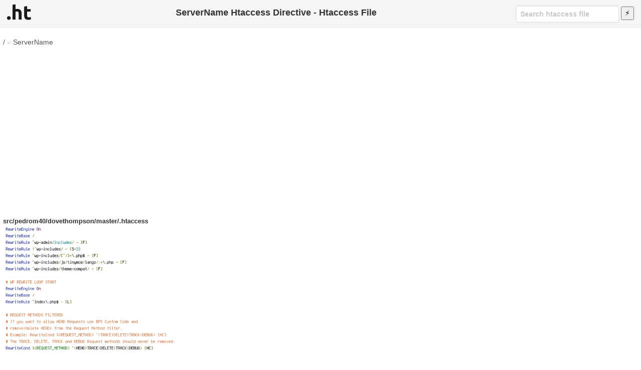

--- FILE ---
content_type: text/html; charset=UTF-8
request_url: https://www.askapache.com/htaccess-file/directive/servername/
body_size: 10941
content:
<!DOCTYPE html>
<html lang="en">
<head prefix="og: http://ogp.me/ns# fb: http://ogp.me/ns/fb# object: http://ogp.me/ns/object# article: http://ogp.me/ns/article# profile: http://ogp.me/ns/profile#">
	<title>ServerName Htaccess Directive - Htaccess File</title>
	<meta charset="utf-8">
	<meta name="viewport" content="width=device-width, initial-scale=1">
	<link rel="stylesheet" type="text/css" href="/htaccess-file/t/style-017677471.css">
	<link rel="apple-touch-icon" sizes="180x180" href="https://www.askapache.com/s/s.askapache.net/icons/apple-icon-180x180.png">
	<link rel="icon" type="image/png" sizes="192x192"  href="https://www.askapache.com/s/s.askapache.net/icons/android-icon-192x192.png">
	<link rel="icon" type="image/png" sizes="96x96" href="https://www.askapache.com/s/s.askapache.net/icons/favicon-96x96.png">
	<link rel="manifest" href="https://www.askapache.com/s/s.askapache.net/icons/manifest.json">
	<meta name="msapplication-TileImage" content="https://www.askapache.com/s/s.askapache.net/icons/ms-icon-144x144.png">
	<script async src="https://www.googletagmanager.com/gtag/js?id=G-G5WESYLJ9X"></script>
	<script>window.dataLayer=window.dataLayer||[];function gtag(){dataLayer.push(arguments)}gtag("js",new Date);gtag("config","G-G5WESYLJ9X")</script>
	<script async src="https://pagead2.googlesyndication.com/pagead/js/adsbygoogle.js?client=ca-pub-4356884677303281" crossorigin="anonymous"></script>
		<meta name='robots' content='index, follow, max-image-preview:large, max-snippet:-1, max-video-preview:-1' />

	<!-- This site is optimized with the Yoast SEO plugin v22.2 - https://yoast.com/wordpress/plugins/seo/ -->
	<link rel="canonical" href="https://www.askapache.com/htaccess-file/directive/servername/">
	<meta property="og:locale" content="en_US">
	<meta property="og:type" content="article">
	<meta property="og:title" content="ServerName Htaccess Directive - Htaccess File">
	<meta property="og:url" content="https://www.askapache.com/htaccess-file/directive/servername/">
	<meta property="og:site_name" content="Htaccess File">
	<meta name="twitter:card" content="summary_large_image">
	<meta name="twitter:site" content="@htaccess">
	<script type="application/ld+json" class="yoast-schema-graph">{"@context":"https://schema.org","@graph":[{"@type":"CollectionPage","@id":"https://www.askapache.com/htaccess-file/directive/servername/","url":"https://www.askapache.com/htaccess-file/directive/servername/","name":"ServerName Htaccess Directive - Htaccess File","isPartOf":{"@id":"https://www.askapache.com/htaccess-file/#website"},"primaryImageOfPage":{"@id":"https://www.askapache.com/htaccess-file/directive/servername/#primaryimage"},"image":{"@id":"https://www.askapache.com/htaccess-file/directive/servername/#primaryimage"},"thumbnailUrl":"https://www.askapache.com/s/u.askapache.com/htaccess-file/2019/04/src/pedrom40-dovethompson-htaccess.png","breadcrumb":{"@id":"https://www.askapache.com/htaccess-file/directive/servername/#breadcrumb"},"inLanguage":"en-US"},{"@type":"ImageObject","inLanguage":"en-US","@id":"https://www.askapache.com/htaccess-file/directive/servername/#primaryimage","url":"https://www.askapache.com/s/u.askapache.com/htaccess-file/2019/04/src/pedrom40-dovethompson-htaccess.png","contentUrl":"https://www.askapache.com/s/u.askapache.com/htaccess-file/2019/04/src/pedrom40-dovethompson-htaccess.png","width":874,"height":5434,"caption":"CACHE, DEFLATE, HANDLER, HTTP_REFERER, HTTP_USER_AGENT, INCLUDES, no-cache, no-gzip, Pragma, QUERY_STRING, REQUEST_FILENAME, REQUEST_METHOD, REQUEST_URI, static, THE_REQUEST"},{"@type":"BreadcrumbList","@id":"https://www.askapache.com/htaccess-file/directive/servername/#breadcrumb","itemListElement":[{"@type":"ListItem","position":1,"name":"/","item":"https://www.askapache.com/htaccess-file/"},{"@type":"ListItem","position":2,"name":"ServerName"}]},{"@type":"WebSite","@id":"https://www.askapache.com/htaccess-file/#website","url":"https://www.askapache.com/htaccess-file/","name":"Htaccess File","description":"Htaccess","potentialAction":[{"@type":"SearchAction","target":{"@type":"EntryPoint","urlTemplate":"https://www.askapache.com/htaccess-file/?s={search_term_string}"},"query-input":"required name=search_term_string"}],"inLanguage":"en-US"}]}</script>
	<!-- / Yoast SEO plugin. -->


	<link rel='stylesheet' id='classic-theme-styles-css' href='https://www.askapache.com/htaccess-file/wp-includes/css/classic-themes.min.css?ver=6.4.3' type='text/css' media='all' />
</head>
<body class="archive tax-directive term-servername term-1335 no-js">
<header id="HeadW">
	<nav>
		<ul>
			<li><a href="https://www.askapache.com/htaccess-file/" title="htaccess file Home"><img src="/htaccess-file/apple-touch-icon.png" width="48" height="48" alt="htaccess file" /></a></li>
		</ul>
	</nav>

	<div class="header-search" role="search">
	<form action="/htaccess-file/" data-unscoped-search-url="/htaccess-file/" method="get">
		<label>
			<input type="text" class="form-control header-search-input js-site-search-focus " data-hotkey="s" name="s" placeholder="Search htaccess file" aria-label="Search htaccess file" data-unscoped-placeholder="Search htaccess file" data-scoped-placeholder="Search" value="">
		</label>
		<input type="submit" id="searchSubmit" title="Search" value="&#9889;" />
	</form>
</div>



	<h1>ServerName Htaccess Directive - Htaccess File</h1>
</header>
<div id="NW">
<main id="MW">

<nav id="breadcrumbs"><span><span><a href="https://www.askapache.com/htaccess-file/">/</a></span> » <a rel="v:url" href="https://www.askapache.com/htaccess-file/directive/servername/" >ServerName</a></nav>

<section id="CW">

	<div class="innerc">
				<article>
			<h2><a class="uri" href="https://www.askapache.com/htaccess-file/htaccess/src-pedrom40-dovethompson-master-htaccess/" title="src/pedrom40/dovethompson/master/.htaccess">src/pedrom40/dovethompson/master/.htaccess</a></h2>
			<p><a class="post-thumbnail" href="https://www.askapache.com/htaccess-file/htaccess/src-pedrom40-dovethompson-master-htaccess/">
				<img width="640" height="250" src="https://www.askapache.com/s/u.askapache.com/htaccess-file/2019/04/src/pedrom40-dovethompson-htaccess-640x250.png" class="attachment-medium size-medium wp-post-image" alt="CACHE, DEFLATE, HANDLER, HTTP_REFERER, HTTP_USER_AGENT, INCLUDES, no-cache, no-gzip, Pragma, QUERY_STRING, REQUEST_FILENAME, REQUEST_METHOD, REQUEST_URI, static, THE_REQUEST" decoding="async" fetchpriority="high" />			</a></p>
						<footer>
			<h2>Categories</h2><p class="pmeta p-category"><a href="https://www.askapache.com/htaccess-file/addoutputfilterbytype/" rel="tag">AddOutputFilterByType</a>, <a href="https://www.askapache.com/htaccess-file/expiresbytype/" rel="tag">ExpiresByType</a>, <a href="https://www.askapache.com/htaccess-file/header/" rel="tag">Header</a>, <a href="https://www.askapache.com/htaccess-file/htaccess/" rel="tag">Htaccess</a>, <a href="https://www.askapache.com/htaccess-file/rewritecond/" rel="tag">RewriteCond</a>, <a href="https://www.askapache.com/htaccess-file/rewriterule/" rel="tag">RewriteRule</a></p><h2>Directives</h2><p class="pmeta p-directive"><var><a href="https://www.askapache.com/htaccess-file/directive/addoutputfilterbytype/" rel="tag">AddOutputFilterByType</a></var> <var><a href="https://www.askapache.com/htaccess-file/directive/allow/" rel="tag">Allow</a></var> <var><a href="https://www.askapache.com/htaccess-file/directive/browsermatch/" rel="tag">BrowserMatch</a></var> <var><a href="https://www.askapache.com/htaccess-file/directive/deny/" rel="tag">Deny</a></var> <var><a href="https://www.askapache.com/htaccess-file/directive/directoryindex/" rel="tag">DirectoryIndex</a></var> <var><a href="https://www.askapache.com/htaccess-file/directive/errordocument/" rel="tag">ErrorDocument</a></var> <var><a href="https://www.askapache.com/htaccess-file/directive/expiresactive/" rel="tag">ExpiresActive</a></var> <var><a href="https://www.askapache.com/htaccess-file/directive/expiresbytype/" rel="tag">ExpiresByType</a></var> <var><a href="https://www.askapache.com/htaccess-file/directive/expiresdefault/" rel="tag">ExpiresDefault</a></var> <var><a href="https://www.askapache.com/htaccess-file/directive/fileetag/" rel="tag">FileETag</a></var> <var><a href="https://www.askapache.com/htaccess-file/directive/header/" rel="tag">Header</a></var> <var><a href="https://www.askapache.com/htaccess-file/directive/options/" rel="tag">Options</a></var> <var><a href="https://www.askapache.com/htaccess-file/directive/order/" rel="tag">Order</a></var> <var><a href="https://www.askapache.com/htaccess-file/directive/redirect/" rel="tag">Redirect</a></var> <var><a href="https://www.askapache.com/htaccess-file/directive/redirectmatch/" rel="tag">RedirectMatch</a></var> <var><a href="https://www.askapache.com/htaccess-file/directive/rewritebase/" rel="tag">RewriteBase</a></var> <var><a href="https://www.askapache.com/htaccess-file/directive/rewritecond/" rel="tag">RewriteCond</a></var> <var><a href="https://www.askapache.com/htaccess-file/directive/rewriteengine/" rel="tag">RewriteEngine</a></var> <var><a href="https://www.askapache.com/htaccess-file/directive/rewriterule/" rel="tag">RewriteRule</a></var> <var><a href="https://www.askapache.com/htaccess-file/directive/script/" rel="tag">Script</a></var> <var><a href="https://www.askapache.com/htaccess-file/directive/servername/" rel="tag">ServerName</a></var> <var><a href="https://www.askapache.com/htaccess-file/directive/serversignature/" rel="tag">ServerSignature</a></var> <var><a href="https://www.askapache.com/htaccess-file/directive/user/" rel="tag">User</a></var></p><h2>Variables</h2><p class="pmeta p-variable"><var><a href="https://www.askapache.com/htaccess-file/variable/cache/" rel="tag">CACHE</a></var> <var><a href="https://www.askapache.com/htaccess-file/variable/deflate/" rel="tag">DEFLATE</a></var> <var><a href="https://www.askapache.com/htaccess-file/variable/handler/" rel="tag">HANDLER</a></var> <var><a href="https://www.askapache.com/htaccess-file/variable/http_referer/" rel="tag">HTTP_REFERER</a></var> <var><a href="https://www.askapache.com/htaccess-file/variable/http_user_agent/" rel="tag">HTTP_USER_AGENT</a></var> <var><a href="https://www.askapache.com/htaccess-file/variable/includes/" rel="tag">INCLUDES</a></var> <var><a href="https://www.askapache.com/htaccess-file/variable/no-cache/" rel="tag">no-cache</a></var> <var><a href="https://www.askapache.com/htaccess-file/variable/no-gzip/" rel="tag">no-gzip</a></var> <var><a href="https://www.askapache.com/htaccess-file/variable/pragma/" rel="tag">Pragma</a></var> <var><a href="https://www.askapache.com/htaccess-file/variable/query_string/" rel="tag">QUERY_STRING</a></var> <var><a href="https://www.askapache.com/htaccess-file/variable/request_filename/" rel="tag">REQUEST_FILENAME</a></var> <var><a href="https://www.askapache.com/htaccess-file/variable/request_method/" rel="tag">REQUEST_METHOD</a></var> <var><a href="https://www.askapache.com/htaccess-file/variable/request_uri/" rel="tag">REQUEST_URI</a></var> <var><a href="https://www.askapache.com/htaccess-file/variable/static/" rel="tag">static</a></var> <var><a href="https://www.askapache.com/htaccess-file/variable/the_request/" rel="tag">THE_REQUEST</a></var></p>			</footer>
		</article>
				<article>
			<h2><a class="uri" href="https://www.askapache.com/htaccess-file/htaccess/src-cwillett-eaaunion-master-htaccess/" title="src/cwillett/eaaunion/master/.htaccess">src/cwillett/eaaunion/master/.htaccess</a></h2>
			<p><a class="post-thumbnail" href="https://www.askapache.com/htaccess-file/htaccess/src-cwillett-eaaunion-master-htaccess/">
				<img width="640" height="250" src="https://www.askapache.com/s/u.askapache.com/htaccess-file/2019/03/src/cwillett-eaaunion-htaccess-640x250.png" class="attachment-medium size-medium wp-post-image" alt="CACHE, DEFLATE, DOCUMENT_ROOT, ENV, HANDLER, HTTP_COOKIE, HTTP_HOST, HTTP_REFERER, HTTP_USER_AGENT, INCLUDES, POST, QUERY_STRING, REQUEST_FILENAME, REQUEST_METHOD, REQUEST_URI, THE_REQUEST, W3TC_ENC, W3TC_PREVIEW" decoding="async" />			</a></p>
						<footer>
			<h2>Categories</h2><p class="pmeta p-category"><a href="https://www.askapache.com/htaccess-file/allow/" rel="tag">Allow</a>, <a href="https://www.askapache.com/htaccess-file/errordocument/" rel="tag">ErrorDocument</a>, <a href="https://www.askapache.com/htaccess-file/htaccess/" rel="tag">Htaccess</a>, <a href="https://www.askapache.com/htaccess-file/redirect/" rel="tag">Redirect</a>, <a href="https://www.askapache.com/htaccess-file/rewritecond/" rel="tag">RewriteCond</a>, <a href="https://www.askapache.com/htaccess-file/rewriterule/" rel="tag">RewriteRule</a></p><h2>Directives</h2><p class="pmeta p-directive"><var><a href="https://www.askapache.com/htaccess-file/directive/addoutputfilter/" rel="tag">AddOutputFilter</a></var> <var><a href="https://www.askapache.com/htaccess-file/directive/addoutputfilterbytype/" rel="tag">AddOutputFilterByType</a></var> <var><a href="https://www.askapache.com/htaccess-file/directive/allow/" rel="tag">Allow</a></var> <var><a href="https://www.askapache.com/htaccess-file/directive/deny/" rel="tag">Deny</a></var> <var><a href="https://www.askapache.com/htaccess-file/directive/directoryindex/" rel="tag">DirectoryIndex</a></var> <var><a href="https://www.askapache.com/htaccess-file/directive/errordocument/" rel="tag">ErrorDocument</a></var> <var><a href="https://www.askapache.com/htaccess-file/directive/header/" rel="tag">Header</a></var> <var><a href="https://www.askapache.com/htaccess-file/directive/options/" rel="tag">Options</a></var> <var><a href="https://www.askapache.com/htaccess-file/directive/order/" rel="tag">Order</a></var> <var><a href="https://www.askapache.com/htaccess-file/directive/redirect/" rel="tag">Redirect</a></var> <var><a href="https://www.askapache.com/htaccess-file/directive/redirectmatch/" rel="tag">RedirectMatch</a></var> <var><a href="https://www.askapache.com/htaccess-file/directive/require/" rel="tag">Require</a></var> <var><a href="https://www.askapache.com/htaccess-file/directive/rewritebase/" rel="tag">RewriteBase</a></var> <var><a href="https://www.askapache.com/htaccess-file/directive/rewritecond/" rel="tag">RewriteCond</a></var> <var><a href="https://www.askapache.com/htaccess-file/directive/rewriteengine/" rel="tag">RewriteEngine</a></var> <var><a href="https://www.askapache.com/htaccess-file/directive/rewriterule/" rel="tag">RewriteRule</a></var> <var><a href="https://www.askapache.com/htaccess-file/directive/script/" rel="tag">Script</a></var> <var><a href="https://www.askapache.com/htaccess-file/directive/servername/" rel="tag">ServerName</a></var> <var><a href="https://www.askapache.com/htaccess-file/directive/serversignature/" rel="tag">ServerSignature</a></var> <var><a href="https://www.askapache.com/htaccess-file/directive/user/" rel="tag">User</a></var></p><h2>Variables</h2><p class="pmeta p-variable"><var><a href="https://www.askapache.com/htaccess-file/variable/cache/" rel="tag">CACHE</a></var> <var><a href="https://www.askapache.com/htaccess-file/variable/deflate/" rel="tag">DEFLATE</a></var> <var><a href="https://www.askapache.com/htaccess-file/variable/document_root/" rel="tag">DOCUMENT_ROOT</a></var> <var><a href="https://www.askapache.com/htaccess-file/variable/env/" rel="tag">ENV</a></var> <var><a href="https://www.askapache.com/htaccess-file/variable/handler/" rel="tag">HANDLER</a></var> <var><a href="https://www.askapache.com/htaccess-file/variable/http_cookie/" rel="tag">HTTP_COOKIE</a></var> <var><a href="https://www.askapache.com/htaccess-file/variable/http_host/" rel="tag">HTTP_HOST</a></var> <var><a href="https://www.askapache.com/htaccess-file/variable/http_referer/" rel="tag">HTTP_REFERER</a></var> <var><a href="https://www.askapache.com/htaccess-file/variable/http_user_agent/" rel="tag">HTTP_USER_AGENT</a></var> <var><a href="https://www.askapache.com/htaccess-file/variable/includes/" rel="tag">INCLUDES</a></var> <var><a href="https://www.askapache.com/htaccess-file/variable/post/" rel="tag">POST</a></var> <var><a href="https://www.askapache.com/htaccess-file/variable/query_string/" rel="tag">QUERY_STRING</a></var> <var><a href="https://www.askapache.com/htaccess-file/variable/request_filename/" rel="tag">REQUEST_FILENAME</a></var> <var><a href="https://www.askapache.com/htaccess-file/variable/request_method/" rel="tag">REQUEST_METHOD</a></var> <var><a href="https://www.askapache.com/htaccess-file/variable/request_uri/" rel="tag">REQUEST_URI</a></var> <var><a href="https://www.askapache.com/htaccess-file/variable/the_request/" rel="tag">THE_REQUEST</a></var> <var><a href="https://www.askapache.com/htaccess-file/variable/w3tc_enc/" rel="tag">W3TC_ENC</a></var> <var><a href="https://www.askapache.com/htaccess-file/variable/w3tc_preview/" rel="tag">W3TC_PREVIEW</a></var></p>			</footer>
		</article>
				<article>
			<h2><a class="uri" href="https://www.askapache.com/htaccess-file/htaccess/fuzilogik-kmac_v2-master-htaccess/" title="fuzilogik/kmac_v2/master/.htaccess">fuzilogik/kmac_v2/master/.htaccess</a></h2>
			<p><a class="post-thumbnail" href="https://www.askapache.com/htaccess-file/htaccess/fuzilogik-kmac_v2-master-htaccess/">
				<img width="640" height="250" src="https://www.askapache.com/s/u.askapache.com/htaccess-file/2019/02/fuzilogik/kmac_v2-htaccess-640x250.png" class="attachment-medium size-medium wp-post-image" alt="GET, HTTP_PC_REMOTE_ADDR, HTTP_REFERER, HTTP_USER_AGENT, POST, PROXY_CONNECTION, PUT, QUERY_STRING, REQUEST_FILENAME, REQUEST_METHOD, REQUEST_URI, USERAGENT_VIA, X_FORWARDED_FOR, XPROXY_CONNECTION" decoding="async" />			</a></p>
						<footer>
			<h2>Categories</h2><p class="pmeta p-category"><a href="https://www.askapache.com/htaccess-file/deny/" rel="tag">Deny</a>, <a href="https://www.askapache.com/htaccess-file/htaccess/" rel="tag">Htaccess</a>, <a href="https://www.askapache.com/htaccess-file/redirect/" rel="tag">Redirect</a>, <a href="https://www.askapache.com/htaccess-file/redirectmatch/" rel="tag">RedirectMatch</a>, <a href="https://www.askapache.com/htaccess-file/rewritecond/" rel="tag">RewriteCond</a>, <a href="https://www.askapache.com/htaccess-file/rewriterule/" rel="tag">RewriteRule</a></p><h2>Directives</h2><p class="pmeta p-directive"><var><a href="https://www.askapache.com/htaccess-file/directive/allow/" rel="tag">Allow</a></var> <var><a href="https://www.askapache.com/htaccess-file/directive/deny/" rel="tag">Deny</a></var> <var><a href="https://www.askapache.com/htaccess-file/directive/limitrequestbody/" rel="tag">LimitRequestBody</a></var> <var><a href="https://www.askapache.com/htaccess-file/directive/options/" rel="tag">Options</a></var> <var><a href="https://www.askapache.com/htaccess-file/directive/order/" rel="tag">Order</a></var> <var><a href="https://www.askapache.com/htaccess-file/directive/redirect/" rel="tag">Redirect</a></var> <var><a href="https://www.askapache.com/htaccess-file/directive/redirectmatch/" rel="tag">RedirectMatch</a></var> <var><a href="https://www.askapache.com/htaccess-file/directive/rewritebase/" rel="tag">RewriteBase</a></var> <var><a href="https://www.askapache.com/htaccess-file/directive/rewritecond/" rel="tag">RewriteCond</a></var> <var><a href="https://www.askapache.com/htaccess-file/directive/rewriteengine/" rel="tag">RewriteEngine</a></var> <var><a href="https://www.askapache.com/htaccess-file/directive/rewriterule/" rel="tag">RewriteRule</a></var> <var><a href="https://www.askapache.com/htaccess-file/directive/servername/" rel="tag">ServerName</a></var> <var><a href="https://www.askapache.com/htaccess-file/directive/serversignature/" rel="tag">ServerSignature</a></var> <var><a href="https://www.askapache.com/htaccess-file/directive/setenvifnocase/" rel="tag">SetEnvIfNoCase</a></var> <var><a href="https://www.askapache.com/htaccess-file/directive/user/" rel="tag">User</a></var></p><h2>Variables</h2><p class="pmeta p-variable"><var><a href="https://www.askapache.com/htaccess-file/variable/get/" rel="tag">GET</a></var> <var><a href="https://www.askapache.com/htaccess-file/variable/http_pc_remote_addr/" rel="tag">HTTP_PC_REMOTE_ADDR</a></var> <var><a href="https://www.askapache.com/htaccess-file/variable/http_referer/" rel="tag">HTTP_REFERER</a></var> <var><a href="https://www.askapache.com/htaccess-file/variable/http_user_agent/" rel="tag">HTTP_USER_AGENT</a></var> <var><a href="https://www.askapache.com/htaccess-file/variable/post/" rel="tag">POST</a></var> <var><a href="https://www.askapache.com/htaccess-file/variable/proxy_connection/" rel="tag">PROXY_CONNECTION</a></var> <var><a href="https://www.askapache.com/htaccess-file/variable/put/" rel="tag">PUT</a></var> <var><a href="https://www.askapache.com/htaccess-file/variable/query_string/" rel="tag">QUERY_STRING</a></var> <var><a href="https://www.askapache.com/htaccess-file/variable/request_filename/" rel="tag">REQUEST_FILENAME</a></var> <var><a href="https://www.askapache.com/htaccess-file/variable/request_method/" rel="tag">REQUEST_METHOD</a></var> <var><a href="https://www.askapache.com/htaccess-file/variable/request_uri/" rel="tag">REQUEST_URI</a></var> <var><a href="https://www.askapache.com/htaccess-file/variable/useragent_via/" rel="tag">USERAGENT_VIA</a></var> <var><a href="https://www.askapache.com/htaccess-file/variable/x_forwarded_for/" rel="tag">X_FORWARDED_FOR</a></var> <var><a href="https://www.askapache.com/htaccess-file/variable/xproxy_connection/" rel="tag">XPROXY_CONNECTION</a></var></p>			</footer>
		</article>
				<article>
			<h2><a class="uri" href="https://www.askapache.com/htaccess-file/htaccess/src-pedrom40-dovethompson-master-wp-content-plugins-bulletproof-security-admin-htaccess-securehtaccess/" title="src/pedrom40/dovethompson/master/wp-content/plugins/bulletproof-security/admin/htaccess/secure.htaccess">src/pedrom40/dovethompson/master/wp-content/plugins/bulletproof-security/admin/htaccess/secure.htaccess</a></h2>
			<p><a class="post-thumbnail" href="https://www.askapache.com/htaccess-file/htaccess/src-pedrom40-dovethompson-master-wp-content-plugins-bulletproof-security-admin-htaccess-securehtaccess/">
				<img width="640" height="250" src="https://www.askapache.com/s/u.askapache.com/htaccess-file/2018/04/src/pedrom40-dovethompson-wp-content-plugins-bulletproof-security-admin-htaccess-securehtaccess-640x250.png" class="attachment-medium size-medium wp-post-image" alt="CACHE, DEFLATE, HANDLER, HTTP_REFERER, HTTP_USER_AGENT, INCLUDES, no-cache, no-gzip, ORIGIN, Pragma, QUERY_STRING, REQUEST_FILENAME, REQUEST_METHOD, REQUEST_URI, static, THE_REQUEST" decoding="async" loading="lazy" />			</a></p>
						<footer>
			<h2>Categories</h2><p class="pmeta p-category"><a href="https://www.askapache.com/htaccess-file/addoutputfilterbytype/" rel="tag">AddOutputFilterByType</a>, <a href="https://www.askapache.com/htaccess-file/allow/" rel="tag">Allow</a>, <a href="https://www.askapache.com/htaccess-file/header/" rel="tag">Header</a>, <a href="https://www.askapache.com/htaccess-file/htaccess/" rel="tag">Htaccess</a>, <a href="https://www.askapache.com/htaccess-file/rewritecond/" rel="tag">RewriteCond</a>, <a href="https://www.askapache.com/htaccess-file/rewriterule/" rel="tag">RewriteRule</a></p><h2>Directives</h2><p class="pmeta p-directive"><var><a href="https://www.askapache.com/htaccess-file/directive/addoutputfilterbytype/" rel="tag">AddOutputFilterByType</a></var> <var><a href="https://www.askapache.com/htaccess-file/directive/allow/" rel="tag">Allow</a></var> <var><a href="https://www.askapache.com/htaccess-file/directive/browsermatch/" rel="tag">BrowserMatch</a></var> <var><a href="https://www.askapache.com/htaccess-file/directive/deny/" rel="tag">Deny</a></var> <var><a href="https://www.askapache.com/htaccess-file/directive/directoryindex/" rel="tag">DirectoryIndex</a></var> <var><a href="https://www.askapache.com/htaccess-file/directive/errordocument/" rel="tag">ErrorDocument</a></var> <var><a href="https://www.askapache.com/htaccess-file/directive/expiresactive/" rel="tag">ExpiresActive</a></var> <var><a href="https://www.askapache.com/htaccess-file/directive/expiresbytype/" rel="tag">ExpiresByType</a></var> <var><a href="https://www.askapache.com/htaccess-file/directive/expiresdefault/" rel="tag">ExpiresDefault</a></var> <var><a href="https://www.askapache.com/htaccess-file/directive/fileetag/" rel="tag">FileETag</a></var> <var><a href="https://www.askapache.com/htaccess-file/directive/header/" rel="tag">Header</a></var> <var><a href="https://www.askapache.com/htaccess-file/directive/options/" rel="tag">Options</a></var> <var><a href="https://www.askapache.com/htaccess-file/directive/order/" rel="tag">Order</a></var> <var><a href="https://www.askapache.com/htaccess-file/directive/redirect/" rel="tag">Redirect</a></var> <var><a href="https://www.askapache.com/htaccess-file/directive/redirectmatch/" rel="tag">RedirectMatch</a></var> <var><a href="https://www.askapache.com/htaccess-file/directive/rewritebase/" rel="tag">RewriteBase</a></var> <var><a href="https://www.askapache.com/htaccess-file/directive/rewritecond/" rel="tag">RewriteCond</a></var> <var><a href="https://www.askapache.com/htaccess-file/directive/rewriteengine/" rel="tag">RewriteEngine</a></var> <var><a href="https://www.askapache.com/htaccess-file/directive/rewriterule/" rel="tag">RewriteRule</a></var> <var><a href="https://www.askapache.com/htaccess-file/directive/script/" rel="tag">Script</a></var> <var><a href="https://www.askapache.com/htaccess-file/directive/servername/" rel="tag">ServerName</a></var> <var><a href="https://www.askapache.com/htaccess-file/directive/serversignature/" rel="tag">ServerSignature</a></var> <var><a href="https://www.askapache.com/htaccess-file/directive/user/" rel="tag">User</a></var></p><h2>Variables</h2><p class="pmeta p-variable"><var><a href="https://www.askapache.com/htaccess-file/variable/cache/" rel="tag">CACHE</a></var> <var><a href="https://www.askapache.com/htaccess-file/variable/deflate/" rel="tag">DEFLATE</a></var> <var><a href="https://www.askapache.com/htaccess-file/variable/handler/" rel="tag">HANDLER</a></var> <var><a href="https://www.askapache.com/htaccess-file/variable/http_referer/" rel="tag">HTTP_REFERER</a></var> <var><a href="https://www.askapache.com/htaccess-file/variable/http_user_agent/" rel="tag">HTTP_USER_AGENT</a></var> <var><a href="https://www.askapache.com/htaccess-file/variable/includes/" rel="tag">INCLUDES</a></var> <var><a href="https://www.askapache.com/htaccess-file/variable/no-cache/" rel="tag">no-cache</a></var> <var><a href="https://www.askapache.com/htaccess-file/variable/no-gzip/" rel="tag">no-gzip</a></var> <var><a href="https://www.askapache.com/htaccess-file/variable/origin/" rel="tag">ORIGIN</a></var> <var><a href="https://www.askapache.com/htaccess-file/variable/pragma/" rel="tag">Pragma</a></var> <var><a href="https://www.askapache.com/htaccess-file/variable/query_string/" rel="tag">QUERY_STRING</a></var> <var><a href="https://www.askapache.com/htaccess-file/variable/request_filename/" rel="tag">REQUEST_FILENAME</a></var> <var><a href="https://www.askapache.com/htaccess-file/variable/request_method/" rel="tag">REQUEST_METHOD</a></var> <var><a href="https://www.askapache.com/htaccess-file/variable/request_uri/" rel="tag">REQUEST_URI</a></var> <var><a href="https://www.askapache.com/htaccess-file/variable/static/" rel="tag">static</a></var> <var><a href="https://www.askapache.com/htaccess-file/variable/the_request/" rel="tag">THE_REQUEST</a></var></p>			</footer>
		</article>
				<article>
			<h2><a class="uri" href="https://www.askapache.com/htaccess-file/htaccess/src-fuzilogik-kmac_v2-master-htaccess/" title="src/fuzilogik/kmac_v2/master/.htaccess">src/fuzilogik/kmac_v2/master/.htaccess</a></h2>
			<p><a class="post-thumbnail" href="https://www.askapache.com/htaccess-file/htaccess/src-fuzilogik-kmac_v2-master-htaccess/">
				<img width="640" height="250" src="https://www.askapache.com/s/u.askapache.com/htaccess-file/2018/01/src/fuzilogik-kmac_v2-htaccess-640x250.png" class="attachment-medium size-medium wp-post-image" alt="GET, HTTP_PC_REMOTE_ADDR, HTTP_REFERER, HTTP_USER_AGENT, POST, PROXY_CONNECTION, PUT, QUERY_STRING, REQUEST_FILENAME, REQUEST_METHOD, REQUEST_URI, USERAGENT_VIA, X_FORWARDED_FOR, XPROXY_CONNECTION" decoding="async" loading="lazy" />			</a></p>
						<footer>
			<h2>Categories</h2><p class="pmeta p-category"><a href="https://www.askapache.com/htaccess-file/deny/" rel="tag">Deny</a>, <a href="https://www.askapache.com/htaccess-file/htaccess/" rel="tag">Htaccess</a>, <a href="https://www.askapache.com/htaccess-file/redirect/" rel="tag">Redirect</a>, <a href="https://www.askapache.com/htaccess-file/redirectmatch/" rel="tag">RedirectMatch</a>, <a href="https://www.askapache.com/htaccess-file/rewritecond/" rel="tag">RewriteCond</a>, <a href="https://www.askapache.com/htaccess-file/rewriterule/" rel="tag">RewriteRule</a></p><h2>Directives</h2><p class="pmeta p-directive"><var><a href="https://www.askapache.com/htaccess-file/directive/allow/" rel="tag">Allow</a></var> <var><a href="https://www.askapache.com/htaccess-file/directive/deny/" rel="tag">Deny</a></var> <var><a href="https://www.askapache.com/htaccess-file/directive/limitrequestbody/" rel="tag">LimitRequestBody</a></var> <var><a href="https://www.askapache.com/htaccess-file/directive/options/" rel="tag">Options</a></var> <var><a href="https://www.askapache.com/htaccess-file/directive/order/" rel="tag">Order</a></var> <var><a href="https://www.askapache.com/htaccess-file/directive/redirect/" rel="tag">Redirect</a></var> <var><a href="https://www.askapache.com/htaccess-file/directive/redirectmatch/" rel="tag">RedirectMatch</a></var> <var><a href="https://www.askapache.com/htaccess-file/directive/rewritebase/" rel="tag">RewriteBase</a></var> <var><a href="https://www.askapache.com/htaccess-file/directive/rewritecond/" rel="tag">RewriteCond</a></var> <var><a href="https://www.askapache.com/htaccess-file/directive/rewriteengine/" rel="tag">RewriteEngine</a></var> <var><a href="https://www.askapache.com/htaccess-file/directive/rewriterule/" rel="tag">RewriteRule</a></var> <var><a href="https://www.askapache.com/htaccess-file/directive/servername/" rel="tag">ServerName</a></var> <var><a href="https://www.askapache.com/htaccess-file/directive/serversignature/" rel="tag">ServerSignature</a></var> <var><a href="https://www.askapache.com/htaccess-file/directive/setenvifnocase/" rel="tag">SetEnvIfNoCase</a></var> <var><a href="https://www.askapache.com/htaccess-file/directive/user/" rel="tag">User</a></var></p><h2>Variables</h2><p class="pmeta p-variable"><var><a href="https://www.askapache.com/htaccess-file/variable/get/" rel="tag">GET</a></var> <var><a href="https://www.askapache.com/htaccess-file/variable/http_pc_remote_addr/" rel="tag">HTTP_PC_REMOTE_ADDR</a></var> <var><a href="https://www.askapache.com/htaccess-file/variable/http_referer/" rel="tag">HTTP_REFERER</a></var> <var><a href="https://www.askapache.com/htaccess-file/variable/http_user_agent/" rel="tag">HTTP_USER_AGENT</a></var> <var><a href="https://www.askapache.com/htaccess-file/variable/post/" rel="tag">POST</a></var> <var><a href="https://www.askapache.com/htaccess-file/variable/proxy_connection/" rel="tag">PROXY_CONNECTION</a></var> <var><a href="https://www.askapache.com/htaccess-file/variable/put/" rel="tag">PUT</a></var> <var><a href="https://www.askapache.com/htaccess-file/variable/query_string/" rel="tag">QUERY_STRING</a></var> <var><a href="https://www.askapache.com/htaccess-file/variable/request_filename/" rel="tag">REQUEST_FILENAME</a></var> <var><a href="https://www.askapache.com/htaccess-file/variable/request_method/" rel="tag">REQUEST_METHOD</a></var> <var><a href="https://www.askapache.com/htaccess-file/variable/request_uri/" rel="tag">REQUEST_URI</a></var> <var><a href="https://www.askapache.com/htaccess-file/variable/useragent_via/" rel="tag">USERAGENT_VIA</a></var> <var><a href="https://www.askapache.com/htaccess-file/variable/x_forwarded_for/" rel="tag">X_FORWARDED_FOR</a></var> <var><a href="https://www.askapache.com/htaccess-file/variable/xproxy_connection/" rel="tag">XPROXY_CONNECTION</a></var></p>			</footer>
		</article>
				<article>
			<h2><a class="uri" href="https://www.askapache.com/htaccess-file/htaccess/pedrom40-dovethompson-master-wp-content-plugins-bulletproof-security-admin-htaccess-securehtaccess/" title="pedrom40/dovethompson/master/wp-content/plugins/bulletproof-security/admin/htaccess/secure.htaccess">pedrom40/dovethompson/master/wp-content/plugins/bulletproof-security/admin/htaccess/secure.htaccess</a></h2>
			<p><a class="post-thumbnail" href="https://www.askapache.com/htaccess-file/htaccess/pedrom40-dovethompson-master-wp-content-plugins-bulletproof-security-admin-htaccess-securehtaccess/">
				<img width="640" height="250" src="https://www.askapache.com/s/u.askapache.com/htaccess-file/2017/08/pedrom40/dovethompson-wp-content-plugins-bulletproof-security-admin-htaccess-securehtaccess-640x250.png" class="attachment-medium size-medium wp-post-image" alt="CACHE, DEFLATE, HANDLER, HTTP_REFERER, HTTP_USER_AGENT, INCLUDES, no-cache, no-gzip, ORIGIN, Pragma, QUERY_STRING, REQUEST_FILENAME, REQUEST_METHOD, REQUEST_URI, static, THE_REQUEST" decoding="async" loading="lazy" />			</a></p>
						<footer>
			<h2>Categories</h2><p class="pmeta p-category"><a href="https://www.askapache.com/htaccess-file/addoutputfilterbytype/" rel="tag">AddOutputFilterByType</a>, <a href="https://www.askapache.com/htaccess-file/allow/" rel="tag">Allow</a>, <a href="https://www.askapache.com/htaccess-file/header/" rel="tag">Header</a>, <a href="https://www.askapache.com/htaccess-file/htaccess/" rel="tag">Htaccess</a>, <a href="https://www.askapache.com/htaccess-file/rewritecond/" rel="tag">RewriteCond</a>, <a href="https://www.askapache.com/htaccess-file/rewriterule/" rel="tag">RewriteRule</a></p><h2>Directives</h2><p class="pmeta p-directive"><var><a href="https://www.askapache.com/htaccess-file/directive/addoutputfilterbytype/" rel="tag">AddOutputFilterByType</a></var> <var><a href="https://www.askapache.com/htaccess-file/directive/allow/" rel="tag">Allow</a></var> <var><a href="https://www.askapache.com/htaccess-file/directive/browsermatch/" rel="tag">BrowserMatch</a></var> <var><a href="https://www.askapache.com/htaccess-file/directive/deny/" rel="tag">Deny</a></var> <var><a href="https://www.askapache.com/htaccess-file/directive/directoryindex/" rel="tag">DirectoryIndex</a></var> <var><a href="https://www.askapache.com/htaccess-file/directive/errordocument/" rel="tag">ErrorDocument</a></var> <var><a href="https://www.askapache.com/htaccess-file/directive/expiresactive/" rel="tag">ExpiresActive</a></var> <var><a href="https://www.askapache.com/htaccess-file/directive/expiresbytype/" rel="tag">ExpiresByType</a></var> <var><a href="https://www.askapache.com/htaccess-file/directive/expiresdefault/" rel="tag">ExpiresDefault</a></var> <var><a href="https://www.askapache.com/htaccess-file/directive/fileetag/" rel="tag">FileETag</a></var> <var><a href="https://www.askapache.com/htaccess-file/directive/header/" rel="tag">Header</a></var> <var><a href="https://www.askapache.com/htaccess-file/directive/options/" rel="tag">Options</a></var> <var><a href="https://www.askapache.com/htaccess-file/directive/order/" rel="tag">Order</a></var> <var><a href="https://www.askapache.com/htaccess-file/directive/redirect/" rel="tag">Redirect</a></var> <var><a href="https://www.askapache.com/htaccess-file/directive/redirectmatch/" rel="tag">RedirectMatch</a></var> <var><a href="https://www.askapache.com/htaccess-file/directive/rewritebase/" rel="tag">RewriteBase</a></var> <var><a href="https://www.askapache.com/htaccess-file/directive/rewritecond/" rel="tag">RewriteCond</a></var> <var><a href="https://www.askapache.com/htaccess-file/directive/rewriteengine/" rel="tag">RewriteEngine</a></var> <var><a href="https://www.askapache.com/htaccess-file/directive/rewriterule/" rel="tag">RewriteRule</a></var> <var><a href="https://www.askapache.com/htaccess-file/directive/script/" rel="tag">Script</a></var> <var><a href="https://www.askapache.com/htaccess-file/directive/servername/" rel="tag">ServerName</a></var> <var><a href="https://www.askapache.com/htaccess-file/directive/serversignature/" rel="tag">ServerSignature</a></var> <var><a href="https://www.askapache.com/htaccess-file/directive/user/" rel="tag">User</a></var></p><h2>Variables</h2><p class="pmeta p-variable"><var><a href="https://www.askapache.com/htaccess-file/variable/cache/" rel="tag">CACHE</a></var> <var><a href="https://www.askapache.com/htaccess-file/variable/deflate/" rel="tag">DEFLATE</a></var> <var><a href="https://www.askapache.com/htaccess-file/variable/handler/" rel="tag">HANDLER</a></var> <var><a href="https://www.askapache.com/htaccess-file/variable/http_referer/" rel="tag">HTTP_REFERER</a></var> <var><a href="https://www.askapache.com/htaccess-file/variable/http_user_agent/" rel="tag">HTTP_USER_AGENT</a></var> <var><a href="https://www.askapache.com/htaccess-file/variable/includes/" rel="tag">INCLUDES</a></var> <var><a href="https://www.askapache.com/htaccess-file/variable/no-cache/" rel="tag">no-cache</a></var> <var><a href="https://www.askapache.com/htaccess-file/variable/no-gzip/" rel="tag">no-gzip</a></var> <var><a href="https://www.askapache.com/htaccess-file/variable/origin/" rel="tag">ORIGIN</a></var> <var><a href="https://www.askapache.com/htaccess-file/variable/pragma/" rel="tag">Pragma</a></var> <var><a href="https://www.askapache.com/htaccess-file/variable/query_string/" rel="tag">QUERY_STRING</a></var> <var><a href="https://www.askapache.com/htaccess-file/variable/request_filename/" rel="tag">REQUEST_FILENAME</a></var> <var><a href="https://www.askapache.com/htaccess-file/variable/request_method/" rel="tag">REQUEST_METHOD</a></var> <var><a href="https://www.askapache.com/htaccess-file/variable/request_uri/" rel="tag">REQUEST_URI</a></var> <var><a href="https://www.askapache.com/htaccess-file/variable/static/" rel="tag">static</a></var> <var><a href="https://www.askapache.com/htaccess-file/variable/the_request/" rel="tag">THE_REQUEST</a></var></p>			</footer>
		</article>
				<article>
			<h2><a class="uri" href="https://www.askapache.com/htaccess-file/htaccess/pedrom40-dovethompson-master-htaccess/" title="pedrom40/dovethompson/master/.htaccess">pedrom40/dovethompson/master/.htaccess</a></h2>
			<p><a class="post-thumbnail" href="https://www.askapache.com/htaccess-file/htaccess/pedrom40-dovethompson-master-htaccess/">
				<img width="640" height="250" src="https://www.askapache.com/s/u.askapache.com/htaccess-file/2017/06/pedrom40/dovethompson-htaccess-640x250.png" class="attachment-medium size-medium wp-post-image" alt="CACHE, DEFLATE, HANDLER, HTTP_REFERER, HTTP_USER_AGENT, INCLUDES, no-cache, no-gzip, Pragma, QUERY_STRING, REQUEST_FILENAME, REQUEST_METHOD, REQUEST_URI, static, THE_REQUEST" decoding="async" loading="lazy" />			</a></p>
						<footer>
			<h2>Categories</h2><p class="pmeta p-category"><a href="https://www.askapache.com/htaccess-file/addoutputfilterbytype/" rel="tag">AddOutputFilterByType</a>, <a href="https://www.askapache.com/htaccess-file/expiresbytype/" rel="tag">ExpiresByType</a>, <a href="https://www.askapache.com/htaccess-file/header/" rel="tag">Header</a>, <a href="https://www.askapache.com/htaccess-file/htaccess/" rel="tag">Htaccess</a>, <a href="https://www.askapache.com/htaccess-file/rewritecond/" rel="tag">RewriteCond</a>, <a href="https://www.askapache.com/htaccess-file/rewriterule/" rel="tag">RewriteRule</a></p><h2>Directives</h2><p class="pmeta p-directive"><var><a href="https://www.askapache.com/htaccess-file/directive/addoutputfilterbytype/" rel="tag">AddOutputFilterByType</a></var> <var><a href="https://www.askapache.com/htaccess-file/directive/allow/" rel="tag">Allow</a></var> <var><a href="https://www.askapache.com/htaccess-file/directive/browsermatch/" rel="tag">BrowserMatch</a></var> <var><a href="https://www.askapache.com/htaccess-file/directive/deny/" rel="tag">Deny</a></var> <var><a href="https://www.askapache.com/htaccess-file/directive/directoryindex/" rel="tag">DirectoryIndex</a></var> <var><a href="https://www.askapache.com/htaccess-file/directive/errordocument/" rel="tag">ErrorDocument</a></var> <var><a href="https://www.askapache.com/htaccess-file/directive/expiresactive/" rel="tag">ExpiresActive</a></var> <var><a href="https://www.askapache.com/htaccess-file/directive/expiresbytype/" rel="tag">ExpiresByType</a></var> <var><a href="https://www.askapache.com/htaccess-file/directive/expiresdefault/" rel="tag">ExpiresDefault</a></var> <var><a href="https://www.askapache.com/htaccess-file/directive/fileetag/" rel="tag">FileETag</a></var> <var><a href="https://www.askapache.com/htaccess-file/directive/header/" rel="tag">Header</a></var> <var><a href="https://www.askapache.com/htaccess-file/directive/options/" rel="tag">Options</a></var> <var><a href="https://www.askapache.com/htaccess-file/directive/order/" rel="tag">Order</a></var> <var><a href="https://www.askapache.com/htaccess-file/directive/redirect/" rel="tag">Redirect</a></var> <var><a href="https://www.askapache.com/htaccess-file/directive/redirectmatch/" rel="tag">RedirectMatch</a></var> <var><a href="https://www.askapache.com/htaccess-file/directive/rewritebase/" rel="tag">RewriteBase</a></var> <var><a href="https://www.askapache.com/htaccess-file/directive/rewritecond/" rel="tag">RewriteCond</a></var> <var><a href="https://www.askapache.com/htaccess-file/directive/rewriteengine/" rel="tag">RewriteEngine</a></var> <var><a href="https://www.askapache.com/htaccess-file/directive/rewriterule/" rel="tag">RewriteRule</a></var> <var><a href="https://www.askapache.com/htaccess-file/directive/script/" rel="tag">Script</a></var> <var><a href="https://www.askapache.com/htaccess-file/directive/servername/" rel="tag">ServerName</a></var> <var><a href="https://www.askapache.com/htaccess-file/directive/serversignature/" rel="tag">ServerSignature</a></var> <var><a href="https://www.askapache.com/htaccess-file/directive/user/" rel="tag">User</a></var></p><h2>Variables</h2><p class="pmeta p-variable"><var><a href="https://www.askapache.com/htaccess-file/variable/cache/" rel="tag">CACHE</a></var> <var><a href="https://www.askapache.com/htaccess-file/variable/deflate/" rel="tag">DEFLATE</a></var> <var><a href="https://www.askapache.com/htaccess-file/variable/handler/" rel="tag">HANDLER</a></var> <var><a href="https://www.askapache.com/htaccess-file/variable/http_referer/" rel="tag">HTTP_REFERER</a></var> <var><a href="https://www.askapache.com/htaccess-file/variable/http_user_agent/" rel="tag">HTTP_USER_AGENT</a></var> <var><a href="https://www.askapache.com/htaccess-file/variable/includes/" rel="tag">INCLUDES</a></var> <var><a href="https://www.askapache.com/htaccess-file/variable/no-cache/" rel="tag">no-cache</a></var> <var><a href="https://www.askapache.com/htaccess-file/variable/no-gzip/" rel="tag">no-gzip</a></var> <var><a href="https://www.askapache.com/htaccess-file/variable/pragma/" rel="tag">Pragma</a></var> <var><a href="https://www.askapache.com/htaccess-file/variable/query_string/" rel="tag">QUERY_STRING</a></var> <var><a href="https://www.askapache.com/htaccess-file/variable/request_filename/" rel="tag">REQUEST_FILENAME</a></var> <var><a href="https://www.askapache.com/htaccess-file/variable/request_method/" rel="tag">REQUEST_METHOD</a></var> <var><a href="https://www.askapache.com/htaccess-file/variable/request_uri/" rel="tag">REQUEST_URI</a></var> <var><a href="https://www.askapache.com/htaccess-file/variable/static/" rel="tag">static</a></var> <var><a href="https://www.askapache.com/htaccess-file/variable/the_request/" rel="tag">THE_REQUEST</a></var></p>			</footer>
		</article>
				<article>
			<h2><a class="uri" href="https://www.askapache.com/htaccess-file/htaccess/cwillett-eaaunion-master-htaccess/" title="cwillett/eaaunion/master/.htaccess">cwillett/eaaunion/master/.htaccess</a></h2>
			<p><a class="post-thumbnail" href="https://www.askapache.com/htaccess-file/htaccess/cwillett-eaaunion-master-htaccess/">
				<img width="640" height="250" src="https://www.askapache.com/s/u.askapache.com/htaccess-file/2016/12/cwillett/eaaunion-htaccess-640x250.png" class="attachment-medium size-medium wp-post-image" alt="CACHE, DEFLATE, DOCUMENT_ROOT, ENV, HANDLER, HTTP_COOKIE, HTTP_HOST, HTTP_REFERER, HTTP_USER_AGENT, INCLUDES, POST, QUERY_STRING, REQUEST_FILENAME, REQUEST_METHOD, REQUEST_URI, THE_REQUEST, W3TC_ENC, W3TC_PREVIEW" decoding="async" loading="lazy" />			</a></p>
						<footer>
			<h2>Categories</h2><p class="pmeta p-category"><a href="https://www.askapache.com/htaccess-file/allow/" rel="tag">Allow</a>, <a href="https://www.askapache.com/htaccess-file/errordocument/" rel="tag">ErrorDocument</a>, <a href="https://www.askapache.com/htaccess-file/htaccess/" rel="tag">Htaccess</a>, <a href="https://www.askapache.com/htaccess-file/redirect/" rel="tag">Redirect</a>, <a href="https://www.askapache.com/htaccess-file/rewritecond/" rel="tag">RewriteCond</a>, <a href="https://www.askapache.com/htaccess-file/rewriterule/" rel="tag">RewriteRule</a></p><h2>Directives</h2><p class="pmeta p-directive"><var><a href="https://www.askapache.com/htaccess-file/directive/addoutputfilter/" rel="tag">AddOutputFilter</a></var> <var><a href="https://www.askapache.com/htaccess-file/directive/addoutputfilterbytype/" rel="tag">AddOutputFilterByType</a></var> <var><a href="https://www.askapache.com/htaccess-file/directive/allow/" rel="tag">Allow</a></var> <var><a href="https://www.askapache.com/htaccess-file/directive/deny/" rel="tag">Deny</a></var> <var><a href="https://www.askapache.com/htaccess-file/directive/directoryindex/" rel="tag">DirectoryIndex</a></var> <var><a href="https://www.askapache.com/htaccess-file/directive/errordocument/" rel="tag">ErrorDocument</a></var> <var><a href="https://www.askapache.com/htaccess-file/directive/header/" rel="tag">Header</a></var> <var><a href="https://www.askapache.com/htaccess-file/directive/options/" rel="tag">Options</a></var> <var><a href="https://www.askapache.com/htaccess-file/directive/order/" rel="tag">Order</a></var> <var><a href="https://www.askapache.com/htaccess-file/directive/redirect/" rel="tag">Redirect</a></var> <var><a href="https://www.askapache.com/htaccess-file/directive/redirectmatch/" rel="tag">RedirectMatch</a></var> <var><a href="https://www.askapache.com/htaccess-file/directive/require/" rel="tag">Require</a></var> <var><a href="https://www.askapache.com/htaccess-file/directive/rewritebase/" rel="tag">RewriteBase</a></var> <var><a href="https://www.askapache.com/htaccess-file/directive/rewritecond/" rel="tag">RewriteCond</a></var> <var><a href="https://www.askapache.com/htaccess-file/directive/rewriteengine/" rel="tag">RewriteEngine</a></var> <var><a href="https://www.askapache.com/htaccess-file/directive/rewriterule/" rel="tag">RewriteRule</a></var> <var><a href="https://www.askapache.com/htaccess-file/directive/script/" rel="tag">Script</a></var> <var><a href="https://www.askapache.com/htaccess-file/directive/servername/" rel="tag">ServerName</a></var> <var><a href="https://www.askapache.com/htaccess-file/directive/serversignature/" rel="tag">ServerSignature</a></var> <var><a href="https://www.askapache.com/htaccess-file/directive/user/" rel="tag">User</a></var></p><h2>Variables</h2><p class="pmeta p-variable"><var><a href="https://www.askapache.com/htaccess-file/variable/cache/" rel="tag">CACHE</a></var> <var><a href="https://www.askapache.com/htaccess-file/variable/deflate/" rel="tag">DEFLATE</a></var> <var><a href="https://www.askapache.com/htaccess-file/variable/document_root/" rel="tag">DOCUMENT_ROOT</a></var> <var><a href="https://www.askapache.com/htaccess-file/variable/env/" rel="tag">ENV</a></var> <var><a href="https://www.askapache.com/htaccess-file/variable/handler/" rel="tag">HANDLER</a></var> <var><a href="https://www.askapache.com/htaccess-file/variable/http_cookie/" rel="tag">HTTP_COOKIE</a></var> <var><a href="https://www.askapache.com/htaccess-file/variable/http_host/" rel="tag">HTTP_HOST</a></var> <var><a href="https://www.askapache.com/htaccess-file/variable/http_referer/" rel="tag">HTTP_REFERER</a></var> <var><a href="https://www.askapache.com/htaccess-file/variable/http_user_agent/" rel="tag">HTTP_USER_AGENT</a></var> <var><a href="https://www.askapache.com/htaccess-file/variable/includes/" rel="tag">INCLUDES</a></var> <var><a href="https://www.askapache.com/htaccess-file/variable/post/" rel="tag">POST</a></var> <var><a href="https://www.askapache.com/htaccess-file/variable/query_string/" rel="tag">QUERY_STRING</a></var> <var><a href="https://www.askapache.com/htaccess-file/variable/request_filename/" rel="tag">REQUEST_FILENAME</a></var> <var><a href="https://www.askapache.com/htaccess-file/variable/request_method/" rel="tag">REQUEST_METHOD</a></var> <var><a href="https://www.askapache.com/htaccess-file/variable/request_uri/" rel="tag">REQUEST_URI</a></var> <var><a href="https://www.askapache.com/htaccess-file/variable/the_request/" rel="tag">THE_REQUEST</a></var> <var><a href="https://www.askapache.com/htaccess-file/variable/w3tc_enc/" rel="tag">W3TC_ENC</a></var> <var><a href="https://www.askapache.com/htaccess-file/variable/w3tc_preview/" rel="tag">W3TC_PREVIEW</a></var></p>			</footer>
		</article>
				<article>
			<h2><a class="uri" href="https://www.askapache.com/htaccess-file/htaccess/cscode-deb-master-htaccess/" title="cscode/deb/master/.htaccess">cscode/deb/master/.htaccess</a></h2>
			<p><a class="post-thumbnail" href="https://www.askapache.com/htaccess-file/htaccess/cscode-deb-master-htaccess/">
				<img width="600" height="250" src="https://www.askapache.com/s/u.askapache.com/htaccess-file/2016/github/cscode/deb-htaccess-600x250.png" class="attachment-medium size-medium wp-post-image" alt="" decoding="async" loading="lazy" />			</a></p>
						<footer>
			<h2>Categories</h2><p class="pmeta p-category"><a href="https://www.askapache.com/htaccess-file/htaccess/" rel="tag">Htaccess</a></p><h2>Directives</h2><p class="pmeta p-directive"><var><a href="https://www.askapache.com/htaccess-file/directive/allowoverride/" rel="tag">AllowOverride</a></var> <var><a href="https://www.askapache.com/htaccess-file/directive/documentroot/" rel="tag">DocumentRoot</a></var> <var><a href="https://www.askapache.com/htaccess-file/directive/loadmodule/" rel="tag">LoadModule</a></var> <var><a href="https://www.askapache.com/htaccess-file/directive/options/" rel="tag">Options</a></var> <var><a href="https://www.askapache.com/htaccess-file/directive/servername/" rel="tag">ServerName</a></var></p>			</footer>
		</article>
				<article>
			<h2><a class="uri" href="https://www.askapache.com/htaccess-file/htaccess/ebmarques-itemsys-master-htaccess/" title="ebmarques/itemsys/master/.htaccess">ebmarques/itemsys/master/.htaccess</a></h2>
			<p><a class="post-thumbnail" href="https://www.askapache.com/htaccess-file/htaccess/ebmarques-itemsys-master-htaccess/">
				<img width="600" height="250" src="https://www.askapache.com/s/u.askapache.com/htaccess-file/2016/github/ebmarques/itemsys-htaccess-600x250.png" class="attachment-medium size-medium wp-post-image" alt="DEFLATE, ENV, GET, HTTP_HOST, no-cache, no-gzip, POST, Pragma, REMOTE_ADDR, REQUEST_METHOD, REQUEST_URI" decoding="async" loading="lazy" />			</a></p>
						<footer>
			<h2>Categories</h2><p class="pmeta p-category"><a href="https://www.askapache.com/htaccess-file/errordocument/" rel="tag">ErrorDocument</a>, <a href="https://www.askapache.com/htaccess-file/header/" rel="tag">Header</a>, <a href="https://www.askapache.com/htaccess-file/htaccess/" rel="tag">Htaccess</a>, <a href="https://www.askapache.com/htaccess-file/options/" rel="tag">Options</a>, <a href="https://www.askapache.com/htaccess-file/rewriterule/" rel="tag">RewriteRule</a>, <a href="https://www.askapache.com/htaccess-file/setenvifnocase/" rel="tag">SetEnvIfNoCase</a></p><h2>Directives</h2><p class="pmeta p-directive"><var><a href="https://www.askapache.com/htaccess-file/directive/adddefaultcharset/" rel="tag">AddDefaultCharset</a></var> <var><a href="https://www.askapache.com/htaccess-file/directive/addoutputfilter/" rel="tag">AddOutputFilter</a></var> <var><a href="https://www.askapache.com/htaccess-file/directive/allow/" rel="tag">Allow</a></var> <var><a href="https://www.askapache.com/htaccess-file/directive/browsermatch/" rel="tag">BrowserMatch</a></var> <var><a href="https://www.askapache.com/htaccess-file/directive/documentroot/" rel="tag">DocumentRoot</a></var> <var><a href="https://www.askapache.com/htaccess-file/directive/errordocument/" rel="tag">ErrorDocument</a></var> <var><a href="https://www.askapache.com/htaccess-file/directive/expiresactive/" rel="tag">ExpiresActive</a></var> <var><a href="https://www.askapache.com/htaccess-file/directive/expiresdefault/" rel="tag">ExpiresDefault</a></var> <var><a href="https://www.askapache.com/htaccess-file/directive/fileetag/" rel="tag">FileETag</a></var> <var><a href="https://www.askapache.com/htaccess-file/directive/header/" rel="tag">Header</a></var> <var><a href="https://www.askapache.com/htaccess-file/directive/options/" rel="tag">Options</a></var> <var><a href="https://www.askapache.com/htaccess-file/directive/order/" rel="tag">Order</a></var> <var><a href="https://www.askapache.com/htaccess-file/directive/php_flag/" rel="tag">php_flag</a></var> <var><a href="https://www.askapache.com/htaccess-file/directive/php_value/" rel="tag">php_value</a></var> <var><a href="https://www.askapache.com/htaccess-file/directive/port/" rel="tag">Port</a></var> <var><a href="https://www.askapache.com/htaccess-file/directive/redirect/" rel="tag">Redirect</a></var> <var><a href="https://www.askapache.com/htaccess-file/directive/rewritebase/" rel="tag">RewriteBase</a></var> <var><a href="https://www.askapache.com/htaccess-file/directive/rewritecond/" rel="tag">RewriteCond</a></var> <var><a href="https://www.askapache.com/htaccess-file/directive/rewriteengine/" rel="tag">RewriteEngine</a></var> <var><a href="https://www.askapache.com/htaccess-file/directive/rewriterule/" rel="tag">RewriteRule</a></var> <var><a href="https://www.askapache.com/htaccess-file/directive/script/" rel="tag">Script</a></var> <var><a href="https://www.askapache.com/htaccess-file/directive/serveradmin/" rel="tag">ServerAdmin</a></var> <var><a href="https://www.askapache.com/htaccess-file/directive/serveralias/" rel="tag">ServerAlias</a></var> <var><a href="https://www.askapache.com/htaccess-file/directive/servername/" rel="tag">ServerName</a></var> <var><a href="https://www.askapache.com/htaccess-file/directive/setenvifnocase/" rel="tag">SetEnvIfNoCase</a></var> <var><a href="https://www.askapache.com/htaccess-file/directive/setoutputfilter/" rel="tag">SetOutputFilter</a></var></p><h2>Variables</h2><p class="pmeta p-variable"><var><a href="https://www.askapache.com/htaccess-file/variable/deflate/" rel="tag">DEFLATE</a></var> <var><a href="https://www.askapache.com/htaccess-file/variable/env/" rel="tag">ENV</a></var> <var><a href="https://www.askapache.com/htaccess-file/variable/get/" rel="tag">GET</a></var> <var><a href="https://www.askapache.com/htaccess-file/variable/http_host/" rel="tag">HTTP_HOST</a></var> <var><a href="https://www.askapache.com/htaccess-file/variable/no-cache/" rel="tag">no-cache</a></var> <var><a href="https://www.askapache.com/htaccess-file/variable/no-gzip/" rel="tag">no-gzip</a></var> <var><a href="https://www.askapache.com/htaccess-file/variable/post/" rel="tag">POST</a></var> <var><a href="https://www.askapache.com/htaccess-file/variable/pragma/" rel="tag">Pragma</a></var> <var><a href="https://www.askapache.com/htaccess-file/variable/remote_addr/" rel="tag">REMOTE_ADDR</a></var> <var><a href="https://www.askapache.com/htaccess-file/variable/request_method/" rel="tag">REQUEST_METHOD</a></var> <var><a href="https://www.askapache.com/htaccess-file/variable/request_uri/" rel="tag">REQUEST_URI</a></var></p>			</footer>
		</article>
				<article>
			<h2><a class="uri" href="https://www.askapache.com/htaccess-file/htaccess/gabrielcury-socialfr-master-htaccess/" title="gabrielcury/socialfr/master/.htaccess">gabrielcury/socialfr/master/.htaccess</a></h2>
			<p><a class="post-thumbnail" href="https://www.askapache.com/htaccess-file/htaccess/gabrielcury-socialfr-master-htaccess/">
				<img width="640" height="250" src="https://www.askapache.com/s/u.askapache.com/htaccess-file/2016/github/gabrielcury/socialfr-htaccess-640x250.png" class="attachment-medium size-medium wp-post-image" alt="DEFLATE, GET, HTTP_PC_REMOTE_ADDR, POST, PROXY_CONNECTION, PUT, QUERY_STRING, REQUEST_METHOD, REQUEST_URI, USERAGENT_VIA, X_FORWARDED_FOR, XPROXY_CONNECTION" decoding="async" loading="lazy" />			</a></p>
						<footer>
			<h2>Categories</h2><p class="pmeta p-category"><a href="https://www.askapache.com/htaccess-file/deny/" rel="tag">Deny</a>, <a href="https://www.askapache.com/htaccess-file/htaccess/" rel="tag">Htaccess</a>, <a href="https://www.askapache.com/htaccess-file/order/" rel="tag">Order</a>, <a href="https://www.askapache.com/htaccess-file/redirectmatch/" rel="tag">RedirectMatch</a>, <a href="https://www.askapache.com/htaccess-file/rewritecond/" rel="tag">RewriteCond</a>, <a href="https://www.askapache.com/htaccess-file/rewriterule/" rel="tag">RewriteRule</a></p><h2>Directives</h2><p class="pmeta p-directive"><var><a href="https://www.askapache.com/htaccess-file/directive/addoutputfilter/" rel="tag">AddOutputFilter</a></var> <var><a href="https://www.askapache.com/htaccess-file/directive/addoutputfilterbytype/" rel="tag">AddOutputFilterByType</a></var> <var><a href="https://www.askapache.com/htaccess-file/directive/allow/" rel="tag">Allow</a></var> <var><a href="https://www.askapache.com/htaccess-file/directive/deny/" rel="tag">Deny</a></var> <var><a href="https://www.askapache.com/htaccess-file/directive/header/" rel="tag">Header</a></var> <var><a href="https://www.askapache.com/htaccess-file/directive/limitrequestbody/" rel="tag">LimitRequestBody</a></var> <var><a href="https://www.askapache.com/htaccess-file/directive/options/" rel="tag">Options</a></var> <var><a href="https://www.askapache.com/htaccess-file/directive/order/" rel="tag">Order</a></var> <var><a href="https://www.askapache.com/htaccess-file/directive/redirectmatch/" rel="tag">RedirectMatch</a></var> <var><a href="https://www.askapache.com/htaccess-file/directive/rewritebase/" rel="tag">RewriteBase</a></var> <var><a href="https://www.askapache.com/htaccess-file/directive/rewritecond/" rel="tag">RewriteCond</a></var> <var><a href="https://www.askapache.com/htaccess-file/directive/rewriteengine/" rel="tag">RewriteEngine</a></var> <var><a href="https://www.askapache.com/htaccess-file/directive/rewriterule/" rel="tag">RewriteRule</a></var> <var><a href="https://www.askapache.com/htaccess-file/directive/script/" rel="tag">Script</a></var> <var><a href="https://www.askapache.com/htaccess-file/directive/servername/" rel="tag">ServerName</a></var> <var><a href="https://www.askapache.com/htaccess-file/directive/serversignature/" rel="tag">ServerSignature</a></var> <var><a href="https://www.askapache.com/htaccess-file/directive/setenvifnocase/" rel="tag">SetEnvIfNoCase</a></var> <var><a href="https://www.askapache.com/htaccess-file/directive/user/" rel="tag">User</a></var></p><h2>Variables</h2><p class="pmeta p-variable"><var><a href="https://www.askapache.com/htaccess-file/variable/deflate/" rel="tag">DEFLATE</a></var> <var><a href="https://www.askapache.com/htaccess-file/variable/get/" rel="tag">GET</a></var> <var><a href="https://www.askapache.com/htaccess-file/variable/http_pc_remote_addr/" rel="tag">HTTP_PC_REMOTE_ADDR</a></var> <var><a href="https://www.askapache.com/htaccess-file/variable/post/" rel="tag">POST</a></var> <var><a href="https://www.askapache.com/htaccess-file/variable/proxy_connection/" rel="tag">PROXY_CONNECTION</a></var> <var><a href="https://www.askapache.com/htaccess-file/variable/put/" rel="tag">PUT</a></var> <var><a href="https://www.askapache.com/htaccess-file/variable/query_string/" rel="tag">QUERY_STRING</a></var> <var><a href="https://www.askapache.com/htaccess-file/variable/request_method/" rel="tag">REQUEST_METHOD</a></var> <var><a href="https://www.askapache.com/htaccess-file/variable/request_uri/" rel="tag">REQUEST_URI</a></var> <var><a href="https://www.askapache.com/htaccess-file/variable/useragent_via/" rel="tag">USERAGENT_VIA</a></var> <var><a href="https://www.askapache.com/htaccess-file/variable/x_forwarded_for/" rel="tag">X_FORWARDED_FOR</a></var> <var><a href="https://www.askapache.com/htaccess-file/variable/xproxy_connection/" rel="tag">XPROXY_CONNECTION</a></var></p>			</footer>
		</article>
				<article>
			<h2><a class="uri" href="https://www.askapache.com/htaccess-file/htaccess/smjkzsl-phponrails-master-app_layout-htaccess/" title="smjkzsl/phponrails/master/app_layout/.htaccess">smjkzsl/phponrails/master/app_layout/.htaccess</a></h2>
			<p><a class="post-thumbnail" href="https://www.askapache.com/htaccess-file/htaccess/smjkzsl-phponrails-master-app_layout-htaccess/">
				<img width="556" height="250" src="https://www.askapache.com/s/u.askapache.com/htaccess-file/2016/github/smjkzsl/phponrails-app_layout-htaccess-556x250.png" class="attachment-medium size-medium wp-post-image" alt="REQUEST_FILENAME, REQUEST_URI" decoding="async" loading="lazy" />			</a></p>
						<footer>
			<h2>Categories</h2><p class="pmeta p-category"><a href="https://www.askapache.com/htaccess-file/htaccess/" rel="tag">Htaccess</a>, <a href="https://www.askapache.com/htaccess-file/php_value/" rel="tag">php_value</a>, <a href="https://www.askapache.com/htaccess-file/rewritecond/" rel="tag">RewriteCond</a>, <a href="https://www.askapache.com/htaccess-file/rewriterule/" rel="tag">RewriteRule</a></p><h2>Directives</h2><p class="pmeta p-directive"><var><a href="https://www.askapache.com/htaccess-file/directive/alias/" rel="tag">Alias</a></var> <var><a href="https://www.askapache.com/htaccess-file/directive/allow/" rel="tag">Allow</a></var> <var><a href="https://www.askapache.com/htaccess-file/directive/allowoverride/" rel="tag">AllowOverride</a></var> <var><a href="https://www.askapache.com/htaccess-file/directive/directoryindex/" rel="tag">DirectoryIndex</a></var> <var><a href="https://www.askapache.com/htaccess-file/directive/documentroot/" rel="tag">DocumentRoot</a></var> <var><a href="https://www.askapache.com/htaccess-file/directive/errordocument/" rel="tag">ErrorDocument</a></var> <var><a href="https://www.askapache.com/htaccess-file/directive/options/" rel="tag">Options</a></var> <var><a href="https://www.askapache.com/htaccess-file/directive/php_value/" rel="tag">php_value</a></var> <var><a href="https://www.askapache.com/htaccess-file/directive/rewritebase/" rel="tag">RewriteBase</a></var> <var><a href="https://www.askapache.com/htaccess-file/directive/rewritecond/" rel="tag">RewriteCond</a></var> <var><a href="https://www.askapache.com/htaccess-file/directive/rewriteengine/" rel="tag">RewriteEngine</a></var> <var><a href="https://www.askapache.com/htaccess-file/directive/rewriterule/" rel="tag">RewriteRule</a></var> <var><a href="https://www.askapache.com/htaccess-file/directive/servername/" rel="tag">ServerName</a></var></p><h2>Variables</h2><p class="pmeta p-variable"><var><a href="https://www.askapache.com/htaccess-file/variable/request_filename/" rel="tag">REQUEST_FILENAME</a></var> <var><a href="https://www.askapache.com/htaccess-file/variable/request_uri/" rel="tag">REQUEST_URI</a></var></p>			</footer>
		</article>
				<article>
			<h2><a class="uri" href="https://www.askapache.com/htaccess-file/htaccess/katherina2203-stock-stocking-defaulthtaccess/" title="Katherina2203/stock/stocking/default.htaccess">Katherina2203/stock/stocking/default.htaccess</a></h2>
			<p><a class="post-thumbnail" href="https://www.askapache.com/htaccess-file/htaccess/katherina2203-stock-stocking-defaulthtaccess/">
				<img width="436" height="250" src="https://www.askapache.com/s/u.askapache.com/htaccess-file/2016/github/Katherina2203/stock-stocking-defaulthtaccess-436x250.png" class="attachment-medium size-medium wp-post-image" alt="REQUEST_FILENAME" decoding="async" loading="lazy" />			</a></p>
						<footer>
			<h2>Categories</h2><p class="pmeta p-category"><a href="https://www.askapache.com/htaccess-file/htaccess/" rel="tag">Htaccess</a>, <a href="https://www.askapache.com/htaccess-file/rewritecond/" rel="tag">RewriteCond</a>, <a href="https://www.askapache.com/htaccess-file/rewriterule/" rel="tag">RewriteRule</a></p><h2>Directives</h2><p class="pmeta p-directive"><var><a href="https://www.askapache.com/htaccess-file/directive/directoryindex/" rel="tag">DirectoryIndex</a></var> <var><a href="https://www.askapache.com/htaccess-file/directive/documentroot/" rel="tag">DocumentRoot</a></var> <var><a href="https://www.askapache.com/htaccess-file/directive/indexignore/" rel="tag">IndexIgnore</a></var> <var><a href="https://www.askapache.com/htaccess-file/directive/options/" rel="tag">Options</a></var> <var><a href="https://www.askapache.com/htaccess-file/directive/port/" rel="tag">Port</a></var> <var><a href="https://www.askapache.com/htaccess-file/directive/rewritecond/" rel="tag">RewriteCond</a></var> <var><a href="https://www.askapache.com/htaccess-file/directive/rewriteengine/" rel="tag">RewriteEngine</a></var> <var><a href="https://www.askapache.com/htaccess-file/directive/rewriterule/" rel="tag">RewriteRule</a></var> <var><a href="https://www.askapache.com/htaccess-file/directive/servername/" rel="tag">ServerName</a></var></p><h2>Variables</h2><p class="pmeta p-variable"><var><a href="https://www.askapache.com/htaccess-file/variable/request_filename/" rel="tag">REQUEST_FILENAME</a></var></p>			</footer>
		</article>
				<article>
			<h2><a class="uri" href="https://www.askapache.com/htaccess-file/htaccess/smjkzsl-phponrails-master-app_layout-public-htaccess/" title="smjkzsl/phponrails/master/app_layout/public/.htaccess">smjkzsl/phponrails/master/app_layout/public/.htaccess</a></h2>
			<p><a class="post-thumbnail" href="https://www.askapache.com/htaccess-file/htaccess/smjkzsl-phponrails-master-app_layout-public-htaccess/">
				<img width="556" height="250" src="https://www.askapache.com/s/u.askapache.com/htaccess-file/2016/github/smjkzsl/phponrails-app_layout-public-htaccess-556x250.png" class="attachment-medium size-medium wp-post-image" alt="REQUEST_FILENAME, REQUEST_URI" decoding="async" loading="lazy" />			</a></p>
						<footer>
			<h2>Categories</h2><p class="pmeta p-category"><a href="https://www.askapache.com/htaccess-file/htaccess/" rel="tag">Htaccess</a>, <a href="https://www.askapache.com/htaccess-file/php_value/" rel="tag">php_value</a>, <a href="https://www.askapache.com/htaccess-file/rewritecond/" rel="tag">RewriteCond</a>, <a href="https://www.askapache.com/htaccess-file/rewriterule/" rel="tag">RewriteRule</a></p><h2>Directives</h2><p class="pmeta p-directive"><var><a href="https://www.askapache.com/htaccess-file/directive/alias/" rel="tag">Alias</a></var> <var><a href="https://www.askapache.com/htaccess-file/directive/allow/" rel="tag">Allow</a></var> <var><a href="https://www.askapache.com/htaccess-file/directive/allowoverride/" rel="tag">AllowOverride</a></var> <var><a href="https://www.askapache.com/htaccess-file/directive/directoryindex/" rel="tag">DirectoryIndex</a></var> <var><a href="https://www.askapache.com/htaccess-file/directive/documentroot/" rel="tag">DocumentRoot</a></var> <var><a href="https://www.askapache.com/htaccess-file/directive/errordocument/" rel="tag">ErrorDocument</a></var> <var><a href="https://www.askapache.com/htaccess-file/directive/options/" rel="tag">Options</a></var> <var><a href="https://www.askapache.com/htaccess-file/directive/php_value/" rel="tag">php_value</a></var> <var><a href="https://www.askapache.com/htaccess-file/directive/rewritebase/" rel="tag">RewriteBase</a></var> <var><a href="https://www.askapache.com/htaccess-file/directive/rewritecond/" rel="tag">RewriteCond</a></var> <var><a href="https://www.askapache.com/htaccess-file/directive/rewriteengine/" rel="tag">RewriteEngine</a></var> <var><a href="https://www.askapache.com/htaccess-file/directive/rewriterule/" rel="tag">RewriteRule</a></var> <var><a href="https://www.askapache.com/htaccess-file/directive/servername/" rel="tag">ServerName</a></var></p><h2>Variables</h2><p class="pmeta p-variable"><var><a href="https://www.askapache.com/htaccess-file/variable/request_filename/" rel="tag">REQUEST_FILENAME</a></var> <var><a href="https://www.askapache.com/htaccess-file/variable/request_uri/" rel="tag">REQUEST_URI</a></var></p>			</footer>
		</article>
				<article>
			<h2><a class="uri" href="https://www.askapache.com/htaccess-file/rewriterule/harmofwk-harmofwk-master-_htaccess/" title="harmofwk/harmofwk/master/_.htaccess">harmofwk/harmofwk/master/_.htaccess</a></h2>
			<p><a class="post-thumbnail" href="https://www.askapache.com/htaccess-file/rewriterule/harmofwk-harmofwk-master-_htaccess/">
				<img width="600" height="250" src="https://www.askapache.com/s/u.askapache.com/htaccess-file/2016/github/harmofwk/_htaccess-600x250.png" class="attachment-medium size-medium wp-post-image" alt="" decoding="async" loading="lazy" />			</a></p>
						<footer>
			<h2>Categories</h2><p class="pmeta p-category"><a href="https://www.askapache.com/htaccess-file/rewriterule/" rel="tag">RewriteRule</a></p><h2>Directives</h2><p class="pmeta p-directive"><var><a href="https://www.askapache.com/htaccess-file/directive/allowoverride/" rel="tag">AllowOverride</a></var> <var><a href="https://www.askapache.com/htaccess-file/directive/documentroot/" rel="tag">DocumentRoot</a></var> <var><a href="https://www.askapache.com/htaccess-file/directive/rewritebase/" rel="tag">RewriteBase</a></var> <var><a href="https://www.askapache.com/htaccess-file/directive/rewriteengine/" rel="tag">RewriteEngine</a></var> <var><a href="https://www.askapache.com/htaccess-file/directive/rewriterule/" rel="tag">RewriteRule</a></var> <var><a href="https://www.askapache.com/htaccess-file/directive/servername/" rel="tag">ServerName</a></var> <var><a href="https://www.askapache.com/htaccess-file/directive/setenv/" rel="tag">SetEnv</a></var></p><h2>Variables</h2><p class="pmeta p-variable"><var><a href="https://www.askapache.com/htaccess-file/variable/env/" rel="tag">ENV</a></var></p>			</footer>
		</article>
				<article>
			<h2><a class="uri" href="https://www.askapache.com/htaccess-file/rewriterule/pyur-pyur-master-htaccess/" title="pyur/pyur/master/.htaccess">pyur/pyur/master/.htaccess</a></h2>
			<p><a class="post-thumbnail" href="https://www.askapache.com/htaccess-file/rewriterule/pyur-pyur-master-htaccess/">
				<img width="600" height="250" src="https://www.askapache.com/s/u.askapache.com/htaccess-file/2016/github/pyur/htaccess-600x250.png" class="attachment-medium size-medium wp-post-image" alt="" decoding="async" loading="lazy" />			</a></p>
						<footer>
			<h2>Categories</h2><p class="pmeta p-category"><a href="https://www.askapache.com/htaccess-file/rewriterule/" rel="tag">RewriteRule</a></p><h2>Directives</h2><p class="pmeta p-directive"><var><a href="https://www.askapache.com/htaccess-file/directive/customlog/" rel="tag">CustomLog</a></var> <var><a href="https://www.askapache.com/htaccess-file/directive/documentroot/" rel="tag">DocumentRoot</a></var> <var><a href="https://www.askapache.com/htaccess-file/directive/errordocument/" rel="tag">ErrorDocument</a></var> <var><a href="https://www.askapache.com/htaccess-file/directive/errorlog/" rel="tag">ErrorLog</a></var> <var><a href="https://www.askapache.com/htaccess-file/directive/logformat/" rel="tag">LogFormat</a></var> <var><a href="https://www.askapache.com/htaccess-file/directive/rewriteengine/" rel="tag">RewriteEngine</a></var> <var><a href="https://www.askapache.com/htaccess-file/directive/rewriterule/" rel="tag">RewriteRule</a></var> <var><a href="https://www.askapache.com/htaccess-file/directive/serveradmin/" rel="tag">ServerAdmin</a></var> <var><a href="https://www.askapache.com/htaccess-file/directive/servername/" rel="tag">ServerName</a></var></p>			</footer>
		</article>
				<article>
			<h2><a class="uri" href="https://www.askapache.com/htaccess-file/rewritecond/alpual-sweekswatercolors-master-wp-content-plugins-bulletproof-security-admin-htaccess-securehtaccess/" title="alpual/sweekswatercolors/master/wp-content/plugins/bulletproof-security/admin/htaccess/secure.htaccess">alpual/sweekswatercolors/master/wp-content/plugins/bulletproof-security/admin/htaccess/secure.htaccess</a></h2>
			<p><a class="post-thumbnail" href="https://www.askapache.com/htaccess-file/rewritecond/alpual-sweekswatercolors-master-wp-content-plugins-bulletproof-security-admin-htaccess-securehtaccess/">
				<img width="640" height="250" src="https://www.askapache.com/s/u.askapache.com/htaccess-file/2016/github/alpual/sweekswatercolors-wp-content-plugins-bulletproof-security-admin-htaccess-securehtaccess-640x250.png" class="attachment-medium size-medium wp-post-image" alt="CACHE, HANDLER, HTTP_REFERER, HTTP_USER_AGENT, INCLUDES, QUERY_STRING, REQUEST_FILENAME, REQUEST_METHOD, REQUEST_URI, THE_REQUEST" decoding="async" loading="lazy" />			</a></p>
						<footer>
			<h2>Categories</h2><p class="pmeta p-category"><a href="https://www.askapache.com/htaccess-file/allow/" rel="tag">Allow</a>, <a href="https://www.askapache.com/htaccess-file/errordocument/" rel="tag">ErrorDocument</a>, <a href="https://www.askapache.com/htaccess-file/rewritecond/" rel="tag">RewriteCond</a>, <a href="https://www.askapache.com/htaccess-file/rewriterule/" rel="tag">RewriteRule</a>, <a href="https://www.askapache.com/htaccess-file/user/" rel="tag">User</a></p><h2>Directives</h2><p class="pmeta p-directive"><var><a href="https://www.askapache.com/htaccess-file/directive/allow/" rel="tag">Allow</a></var> <var><a href="https://www.askapache.com/htaccess-file/directive/deny/" rel="tag">Deny</a></var> <var><a href="https://www.askapache.com/htaccess-file/directive/directoryindex/" rel="tag">DirectoryIndex</a></var> <var><a href="https://www.askapache.com/htaccess-file/directive/errordocument/" rel="tag">ErrorDocument</a></var> <var><a href="https://www.askapache.com/htaccess-file/directive/options/" rel="tag">Options</a></var> <var><a href="https://www.askapache.com/htaccess-file/directive/order/" rel="tag">Order</a></var> <var><a href="https://www.askapache.com/htaccess-file/directive/redirect/" rel="tag">Redirect</a></var> <var><a href="https://www.askapache.com/htaccess-file/directive/redirectmatch/" rel="tag">RedirectMatch</a></var> <var><a href="https://www.askapache.com/htaccess-file/directive/require/" rel="tag">Require</a></var> <var><a href="https://www.askapache.com/htaccess-file/directive/rewritebase/" rel="tag">RewriteBase</a></var> <var><a href="https://www.askapache.com/htaccess-file/directive/rewritecond/" rel="tag">RewriteCond</a></var> <var><a href="https://www.askapache.com/htaccess-file/directive/rewriteengine/" rel="tag">RewriteEngine</a></var> <var><a href="https://www.askapache.com/htaccess-file/directive/rewriterule/" rel="tag">RewriteRule</a></var> <var><a href="https://www.askapache.com/htaccess-file/directive/servername/" rel="tag">ServerName</a></var> <var><a href="https://www.askapache.com/htaccess-file/directive/serversignature/" rel="tag">ServerSignature</a></var> <var><a href="https://www.askapache.com/htaccess-file/directive/user/" rel="tag">User</a></var></p><h2>Variables</h2><p class="pmeta p-variable"><var><a href="https://www.askapache.com/htaccess-file/variable/cache/" rel="tag">CACHE</a></var> <var><a href="https://www.askapache.com/htaccess-file/variable/handler/" rel="tag">HANDLER</a></var> <var><a href="https://www.askapache.com/htaccess-file/variable/http_referer/" rel="tag">HTTP_REFERER</a></var> <var><a href="https://www.askapache.com/htaccess-file/variable/http_user_agent/" rel="tag">HTTP_USER_AGENT</a></var> <var><a href="https://www.askapache.com/htaccess-file/variable/includes/" rel="tag">INCLUDES</a></var> <var><a href="https://www.askapache.com/htaccess-file/variable/query_string/" rel="tag">QUERY_STRING</a></var> <var><a href="https://www.askapache.com/htaccess-file/variable/request_filename/" rel="tag">REQUEST_FILENAME</a></var> <var><a href="https://www.askapache.com/htaccess-file/variable/request_method/" rel="tag">REQUEST_METHOD</a></var> <var><a href="https://www.askapache.com/htaccess-file/variable/request_uri/" rel="tag">REQUEST_URI</a></var> <var><a href="https://www.askapache.com/htaccess-file/variable/the_request/" rel="tag">THE_REQUEST</a></var></p>			</footer>
		</article>
				<article>
			<h2><a class="uri" href="https://www.askapache.com/htaccess-file/rewritecond/konsultanblog-tagamon-master-wp-content-plugins-bulletproof-security-admin-htaccess-secure_1htaccess/" title="konsultanblog/tagamon/master/wp-content/plugins/bulletproof-security/admin/htaccess/secure_1.htaccess">konsultanblog/tagamon/master/wp-content/plugins/bulletproof-security/admin/htaccess/secure_1.htaccess</a></h2>
			<p><a class="post-thumbnail" href="https://www.askapache.com/htaccess-file/rewritecond/konsultanblog-tagamon-master-wp-content-plugins-bulletproof-security-admin-htaccess-secure_1htaccess/">
				<img width="640" height="250" src="https://www.askapache.com/s/u.askapache.com/htaccess-file/2016/github/konsultanblog/tagamon-wp-content-plugins-bulletproof-security-admin-htaccess-secure_1htaccess-640x250.png" class="attachment-medium size-medium wp-post-image" alt="CACHE, HANDLER, HTTP_REFERER, HTTP_USER_AGENT, INCLUDES, QUERY_STRING, REQUEST_FILENAME, REQUEST_METHOD, REQUEST_URI, THE_REQUEST" decoding="async" loading="lazy" />			</a></p>
						<footer>
			<h2>Categories</h2><p class="pmeta p-category"><a href="https://www.askapache.com/htaccess-file/deny/" rel="tag">Deny</a>, <a href="https://www.askapache.com/htaccess-file/errordocument/" rel="tag">ErrorDocument</a>, <a href="https://www.askapache.com/htaccess-file/require/" rel="tag">Require</a>, <a href="https://www.askapache.com/htaccess-file/rewritecond/" rel="tag">RewriteCond</a>, <a href="https://www.askapache.com/htaccess-file/rewriterule/" rel="tag">RewriteRule</a></p><h2>Directives</h2><p class="pmeta p-directive"><var><a href="https://www.askapache.com/htaccess-file/directive/allow/" rel="tag">Allow</a></var> <var><a href="https://www.askapache.com/htaccess-file/directive/deny/" rel="tag">Deny</a></var> <var><a href="https://www.askapache.com/htaccess-file/directive/directoryindex/" rel="tag">DirectoryIndex</a></var> <var><a href="https://www.askapache.com/htaccess-file/directive/errordocument/" rel="tag">ErrorDocument</a></var> <var><a href="https://www.askapache.com/htaccess-file/directive/options/" rel="tag">Options</a></var> <var><a href="https://www.askapache.com/htaccess-file/directive/order/" rel="tag">Order</a></var> <var><a href="https://www.askapache.com/htaccess-file/directive/redirect/" rel="tag">Redirect</a></var> <var><a href="https://www.askapache.com/htaccess-file/directive/redirectmatch/" rel="tag">RedirectMatch</a></var> <var><a href="https://www.askapache.com/htaccess-file/directive/require/" rel="tag">Require</a></var> <var><a href="https://www.askapache.com/htaccess-file/directive/rewritebase/" rel="tag">RewriteBase</a></var> <var><a href="https://www.askapache.com/htaccess-file/directive/rewritecond/" rel="tag">RewriteCond</a></var> <var><a href="https://www.askapache.com/htaccess-file/directive/rewriteengine/" rel="tag">RewriteEngine</a></var> <var><a href="https://www.askapache.com/htaccess-file/directive/rewriterule/" rel="tag">RewriteRule</a></var> <var><a href="https://www.askapache.com/htaccess-file/directive/servername/" rel="tag">ServerName</a></var> <var><a href="https://www.askapache.com/htaccess-file/directive/serversignature/" rel="tag">ServerSignature</a></var> <var><a href="https://www.askapache.com/htaccess-file/directive/user/" rel="tag">User</a></var></p><h2>Variables</h2><p class="pmeta p-variable"><var><a href="https://www.askapache.com/htaccess-file/variable/cache/" rel="tag">CACHE</a></var> <var><a href="https://www.askapache.com/htaccess-file/variable/handler/" rel="tag">HANDLER</a></var> <var><a href="https://www.askapache.com/htaccess-file/variable/http_referer/" rel="tag">HTTP_REFERER</a></var> <var><a href="https://www.askapache.com/htaccess-file/variable/http_user_agent/" rel="tag">HTTP_USER_AGENT</a></var> <var><a href="https://www.askapache.com/htaccess-file/variable/includes/" rel="tag">INCLUDES</a></var> <var><a href="https://www.askapache.com/htaccess-file/variable/query_string/" rel="tag">QUERY_STRING</a></var> <var><a href="https://www.askapache.com/htaccess-file/variable/request_filename/" rel="tag">REQUEST_FILENAME</a></var> <var><a href="https://www.askapache.com/htaccess-file/variable/request_method/" rel="tag">REQUEST_METHOD</a></var> <var><a href="https://www.askapache.com/htaccess-file/variable/request_uri/" rel="tag">REQUEST_URI</a></var> <var><a href="https://www.askapache.com/htaccess-file/variable/the_request/" rel="tag">THE_REQUEST</a></var></p>			</footer>
		</article>
				<article>
			<h2><a class="uri" href="https://www.askapache.com/htaccess-file/htaccess/nws-stk-master-htaccess/" title="nws/stk/master/.htaccess">nws/stk/master/.htaccess</a></h2>
			<p><a class="post-thumbnail" href="https://www.askapache.com/htaccess-file/htaccess/nws-stk-master-htaccess/">
				<img width="600" height="250" src="https://www.askapache.com/s/u.askapache.com/htaccess-file/2016/github/nws/stk-htaccess-600x250.png" class="attachment-medium size-medium wp-post-image" alt="DEFLATE, static" decoding="async" loading="lazy" />			</a></p>
						<footer>
			<h2>Categories</h2><p class="pmeta p-category"><a href="https://www.askapache.com/htaccess-file/htaccess/" rel="tag">Htaccess</a></p><h2>Directives</h2><p class="pmeta p-directive"><var><a href="https://www.askapache.com/htaccess-file/directive/addoutputfilterbytype/" rel="tag">AddOutputFilterByType</a></var> <var><a href="https://www.askapache.com/htaccess-file/directive/allowencodedslashes/" rel="tag">AllowEncodedSlashes</a></var> <var><a href="https://www.askapache.com/htaccess-file/directive/allowoverride/" rel="tag">AllowOverride</a></var> <var><a href="https://www.askapache.com/htaccess-file/directive/deny/" rel="tag">Deny</a></var> <var><a href="https://www.askapache.com/htaccess-file/directive/documentroot/" rel="tag">DocumentRoot</a></var> <var><a href="https://www.askapache.com/htaccess-file/directive/errordocument/" rel="tag">ErrorDocument</a></var> <var><a href="https://www.askapache.com/htaccess-file/directive/expiresactive/" rel="tag">ExpiresActive</a></var> <var><a href="https://www.askapache.com/htaccess-file/directive/expiresdefault/" rel="tag">ExpiresDefault</a></var> <var><a href="https://www.askapache.com/htaccess-file/directive/options/" rel="tag">Options</a></var> <var><a href="https://www.askapache.com/htaccess-file/directive/order/" rel="tag">Order</a></var> <var><a href="https://www.askapache.com/htaccess-file/directive/php_flag/" rel="tag">php_flag</a></var> <var><a href="https://www.askapache.com/htaccess-file/directive/rewriteengine/" rel="tag">RewriteEngine</a></var> <var><a href="https://www.askapache.com/htaccess-file/directive/rewriterule/" rel="tag">RewriteRule</a></var> <var><a href="https://www.askapache.com/htaccess-file/directive/script/" rel="tag">Script</a></var> <var><a href="https://www.askapache.com/htaccess-file/directive/serveradmin/" rel="tag">ServerAdmin</a></var> <var><a href="https://www.askapache.com/htaccess-file/directive/servername/" rel="tag">ServerName</a></var></p><h2>Variables</h2><p class="pmeta p-variable"><var><a href="https://www.askapache.com/htaccess-file/variable/deflate/" rel="tag">DEFLATE</a></var> <var><a href="https://www.askapache.com/htaccess-file/variable/static/" rel="tag">static</a></var></p>			</footer>
		</article>
				<article>
			<h2><a class="uri" href="https://www.askapache.com/htaccess-file/htaccess/juliogc-learn-master-angularjs2-htaccess/" title="juliogc/learn/master/angularjs2/.htaccess">juliogc/learn/master/angularjs2/.htaccess</a></h2>
			<p><a class="post-thumbnail" href="https://www.askapache.com/htaccess-file/htaccess/juliogc-learn-master-angularjs2-htaccess/">
				<img width="490" height="250" src="https://www.askapache.com/s/u.askapache.com/htaccess-file/2016/github/juliogc/learn-angularjs2-htaccess-490x250.png" class="attachment-medium size-medium wp-post-image" alt="REQUEST_FILENAME, REQUEST_URI" decoding="async" loading="lazy" />			</a></p>
						<footer>
			<h2>Categories</h2><p class="pmeta p-category"><a href="https://www.askapache.com/htaccess-file/htaccess/" rel="tag">Htaccess</a></p><h2>Directives</h2><p class="pmeta p-directive"><var><a href="https://www.askapache.com/htaccess-file/directive/documentroot/" rel="tag">DocumentRoot</a></var> <var><a href="https://www.askapache.com/htaccess-file/directive/rewritebase/" rel="tag">RewriteBase</a></var> <var><a href="https://www.askapache.com/htaccess-file/directive/rewritecond/" rel="tag">RewriteCond</a></var> <var><a href="https://www.askapache.com/htaccess-file/directive/rewriteengine/" rel="tag">RewriteEngine</a></var> <var><a href="https://www.askapache.com/htaccess-file/directive/rewriterule/" rel="tag">RewriteRule</a></var> <var><a href="https://www.askapache.com/htaccess-file/directive/serveralias/" rel="tag">ServerAlias</a></var> <var><a href="https://www.askapache.com/htaccess-file/directive/servername/" rel="tag">ServerName</a></var></p><h2>Variables</h2><p class="pmeta p-variable"><var><a href="https://www.askapache.com/htaccess-file/variable/request_filename/" rel="tag">REQUEST_FILENAME</a></var> <var><a href="https://www.askapache.com/htaccess-file/variable/request_uri/" rel="tag">REQUEST_URI</a></var></p>			</footer>
		</article>
				<article>
			<h2><a class="uri" href="https://www.askapache.com/htaccess-file/rewritecond/cwillett-eaaunion-master-wp-content-bps-backup-master-backups-roothtaccess/" title="cwillett/eaaunion/master/wp-content/bps-backup/master-backups/root.htaccess">cwillett/eaaunion/master/wp-content/bps-backup/master-backups/root.htaccess</a></h2>
			<p><a class="post-thumbnail" href="https://www.askapache.com/htaccess-file/rewritecond/cwillett-eaaunion-master-wp-content-bps-backup-master-backups-roothtaccess/">
				<img width="640" height="250" src="https://www.askapache.com/s/u.askapache.com/htaccess-file/2016/github/cwillett/eaaunion-wp-content-bps-backup-backups-roothtaccess-640x250.png" class="attachment-medium size-medium wp-post-image" alt="CACHE, HANDLER, HTTP_REFERER, HTTP_USER_AGENT, INCLUDES, QUERY_STRING, REQUEST_FILENAME, REQUEST_METHOD, REQUEST_URI, THE_REQUEST" decoding="async" loading="lazy" />			</a></p>
						<footer>
			<h2>Categories</h2><p class="pmeta p-category"><a href="https://www.askapache.com/htaccess-file/allow/" rel="tag">Allow</a>, <a href="https://www.askapache.com/htaccess-file/errordocument/" rel="tag">ErrorDocument</a>, <a href="https://www.askapache.com/htaccess-file/rewritecond/" rel="tag">RewriteCond</a>, <a href="https://www.askapache.com/htaccess-file/rewriterule/" rel="tag">RewriteRule</a>, <a href="https://www.askapache.com/htaccess-file/user/" rel="tag">User</a></p><h2>Directives</h2><p class="pmeta p-directive"><var><a href="https://www.askapache.com/htaccess-file/directive/allow/" rel="tag">Allow</a></var> <var><a href="https://www.askapache.com/htaccess-file/directive/deny/" rel="tag">Deny</a></var> <var><a href="https://www.askapache.com/htaccess-file/directive/directoryindex/" rel="tag">DirectoryIndex</a></var> <var><a href="https://www.askapache.com/htaccess-file/directive/errordocument/" rel="tag">ErrorDocument</a></var> <var><a href="https://www.askapache.com/htaccess-file/directive/options/" rel="tag">Options</a></var> <var><a href="https://www.askapache.com/htaccess-file/directive/order/" rel="tag">Order</a></var> <var><a href="https://www.askapache.com/htaccess-file/directive/redirect/" rel="tag">Redirect</a></var> <var><a href="https://www.askapache.com/htaccess-file/directive/redirectmatch/" rel="tag">RedirectMatch</a></var> <var><a href="https://www.askapache.com/htaccess-file/directive/require/" rel="tag">Require</a></var> <var><a href="https://www.askapache.com/htaccess-file/directive/rewritebase/" rel="tag">RewriteBase</a></var> <var><a href="https://www.askapache.com/htaccess-file/directive/rewritecond/" rel="tag">RewriteCond</a></var> <var><a href="https://www.askapache.com/htaccess-file/directive/rewriteengine/" rel="tag">RewriteEngine</a></var> <var><a href="https://www.askapache.com/htaccess-file/directive/rewriterule/" rel="tag">RewriteRule</a></var> <var><a href="https://www.askapache.com/htaccess-file/directive/servername/" rel="tag">ServerName</a></var> <var><a href="https://www.askapache.com/htaccess-file/directive/serversignature/" rel="tag">ServerSignature</a></var> <var><a href="https://www.askapache.com/htaccess-file/directive/user/" rel="tag">User</a></var></p><h2>Variables</h2><p class="pmeta p-variable"><var><a href="https://www.askapache.com/htaccess-file/variable/cache/" rel="tag">CACHE</a></var> <var><a href="https://www.askapache.com/htaccess-file/variable/handler/" rel="tag">HANDLER</a></var> <var><a href="https://www.askapache.com/htaccess-file/variable/http_referer/" rel="tag">HTTP_REFERER</a></var> <var><a href="https://www.askapache.com/htaccess-file/variable/http_user_agent/" rel="tag">HTTP_USER_AGENT</a></var> <var><a href="https://www.askapache.com/htaccess-file/variable/includes/" rel="tag">INCLUDES</a></var> <var><a href="https://www.askapache.com/htaccess-file/variable/query_string/" rel="tag">QUERY_STRING</a></var> <var><a href="https://www.askapache.com/htaccess-file/variable/request_filename/" rel="tag">REQUEST_FILENAME</a></var> <var><a href="https://www.askapache.com/htaccess-file/variable/request_method/" rel="tag">REQUEST_METHOD</a></var> <var><a href="https://www.askapache.com/htaccess-file/variable/request_uri/" rel="tag">REQUEST_URI</a></var> <var><a href="https://www.askapache.com/htaccess-file/variable/the_request/" rel="tag">THE_REQUEST</a></var></p>			</footer>
		</article>
				<article>
			<h2><a class="uri" href="https://www.askapache.com/htaccess-file/rewritecond/fndtn357-client-master-wp-content-plugins-bulletproof-security-admin-htaccess-securehtaccess/" title="fndtn357/client/master/wp-content/plugins/bulletproof-security/admin/htaccess/secure.htaccess">fndtn357/client/master/wp-content/plugins/bulletproof-security/admin/htaccess/secure.htaccess</a></h2>
			<p><a class="post-thumbnail" href="https://www.askapache.com/htaccess-file/rewritecond/fndtn357-client-master-wp-content-plugins-bulletproof-security-admin-htaccess-securehtaccess/">
				<img width="640" height="250" src="https://www.askapache.com/s/u.askapache.com/htaccess-file/2016/github/fndtn357/client-wp-content-plugins-bulletproof-security-admin-htaccess-securehtaccess-640x250.png" class="attachment-medium size-medium wp-post-image" alt="CACHE, HANDLER, HTTP_REFERER, HTTP_USER_AGENT, INCLUDES, QUERY_STRING, REQUEST_FILENAME, REQUEST_METHOD, REQUEST_URI, THE_REQUEST" decoding="async" loading="lazy" />			</a></p>
						<footer>
			<h2>Categories</h2><p class="pmeta p-category"><a href="https://www.askapache.com/htaccess-file/allow/" rel="tag">Allow</a>, <a href="https://www.askapache.com/htaccess-file/errordocument/" rel="tag">ErrorDocument</a>, <a href="https://www.askapache.com/htaccess-file/rewritecond/" rel="tag">RewriteCond</a>, <a href="https://www.askapache.com/htaccess-file/rewriterule/" rel="tag">RewriteRule</a>, <a href="https://www.askapache.com/htaccess-file/user/" rel="tag">User</a></p><h2>Directives</h2><p class="pmeta p-directive"><var><a href="https://www.askapache.com/htaccess-file/directive/allow/" rel="tag">Allow</a></var> <var><a href="https://www.askapache.com/htaccess-file/directive/deny/" rel="tag">Deny</a></var> <var><a href="https://www.askapache.com/htaccess-file/directive/directoryindex/" rel="tag">DirectoryIndex</a></var> <var><a href="https://www.askapache.com/htaccess-file/directive/errordocument/" rel="tag">ErrorDocument</a></var> <var><a href="https://www.askapache.com/htaccess-file/directive/options/" rel="tag">Options</a></var> <var><a href="https://www.askapache.com/htaccess-file/directive/order/" rel="tag">Order</a></var> <var><a href="https://www.askapache.com/htaccess-file/directive/redirect/" rel="tag">Redirect</a></var> <var><a href="https://www.askapache.com/htaccess-file/directive/redirectmatch/" rel="tag">RedirectMatch</a></var> <var><a href="https://www.askapache.com/htaccess-file/directive/require/" rel="tag">Require</a></var> <var><a href="https://www.askapache.com/htaccess-file/directive/rewritebase/" rel="tag">RewriteBase</a></var> <var><a href="https://www.askapache.com/htaccess-file/directive/rewritecond/" rel="tag">RewriteCond</a></var> <var><a href="https://www.askapache.com/htaccess-file/directive/rewriteengine/" rel="tag">RewriteEngine</a></var> <var><a href="https://www.askapache.com/htaccess-file/directive/rewriterule/" rel="tag">RewriteRule</a></var> <var><a href="https://www.askapache.com/htaccess-file/directive/servername/" rel="tag">ServerName</a></var> <var><a href="https://www.askapache.com/htaccess-file/directive/serversignature/" rel="tag">ServerSignature</a></var> <var><a href="https://www.askapache.com/htaccess-file/directive/user/" rel="tag">User</a></var></p><h2>Variables</h2><p class="pmeta p-variable"><var><a href="https://www.askapache.com/htaccess-file/variable/cache/" rel="tag">CACHE</a></var> <var><a href="https://www.askapache.com/htaccess-file/variable/handler/" rel="tag">HANDLER</a></var> <var><a href="https://www.askapache.com/htaccess-file/variable/http_referer/" rel="tag">HTTP_REFERER</a></var> <var><a href="https://www.askapache.com/htaccess-file/variable/http_user_agent/" rel="tag">HTTP_USER_AGENT</a></var> <var><a href="https://www.askapache.com/htaccess-file/variable/includes/" rel="tag">INCLUDES</a></var> <var><a href="https://www.askapache.com/htaccess-file/variable/query_string/" rel="tag">QUERY_STRING</a></var> <var><a href="https://www.askapache.com/htaccess-file/variable/request_filename/" rel="tag">REQUEST_FILENAME</a></var> <var><a href="https://www.askapache.com/htaccess-file/variable/request_method/" rel="tag">REQUEST_METHOD</a></var> <var><a href="https://www.askapache.com/htaccess-file/variable/request_uri/" rel="tag">REQUEST_URI</a></var> <var><a href="https://www.askapache.com/htaccess-file/variable/the_request/" rel="tag">THE_REQUEST</a></var></p>			</footer>
		</article>
				<article>
			<h2><a class="uri" href="https://www.askapache.com/htaccess-file/rewritecond/cyawman-com_us_ipt_www-master-wp-content-plugins-bulletproof-security-admin-htaccess-securehtaccess/" title="cyawman/com_us_ipt_www/master/wp-content/plugins/bulletproof-security/admin/htaccess/secure.htaccess">cyawman/com_us_ipt_www/master/wp-content/plugins/bulletproof-security/admin/htaccess/secure.htaccess</a></h2>
			<p><a class="post-thumbnail" href="https://www.askapache.com/htaccess-file/rewritecond/cyawman-com_us_ipt_www-master-wp-content-plugins-bulletproof-security-admin-htaccess-securehtaccess/">
				<img width="640" height="250" src="https://www.askapache.com/s/u.askapache.com/htaccess-file/2016/github/cyawman/com_us_ipt_www-wp-content-plugins-bulletproof-security-admin-htaccess-securehtaccess-640x250.png" class="attachment-medium size-medium wp-post-image" alt="CACHE, HANDLER, HTTP_REFERER, HTTP_USER_AGENT, INCLUDES, QUERY_STRING, REQUEST_FILENAME, REQUEST_METHOD, REQUEST_URI, THE_REQUEST" decoding="async" loading="lazy" />			</a></p>
						<footer>
			<h2>Categories</h2><p class="pmeta p-category"><a href="https://www.askapache.com/htaccess-file/allow/" rel="tag">Allow</a>, <a href="https://www.askapache.com/htaccess-file/errordocument/" rel="tag">ErrorDocument</a>, <a href="https://www.askapache.com/htaccess-file/rewritecond/" rel="tag">RewriteCond</a>, <a href="https://www.askapache.com/htaccess-file/rewriterule/" rel="tag">RewriteRule</a>, <a href="https://www.askapache.com/htaccess-file/user/" rel="tag">User</a></p><h2>Directives</h2><p class="pmeta p-directive"><var><a href="https://www.askapache.com/htaccess-file/directive/allow/" rel="tag">Allow</a></var> <var><a href="https://www.askapache.com/htaccess-file/directive/deny/" rel="tag">Deny</a></var> <var><a href="https://www.askapache.com/htaccess-file/directive/directoryindex/" rel="tag">DirectoryIndex</a></var> <var><a href="https://www.askapache.com/htaccess-file/directive/errordocument/" rel="tag">ErrorDocument</a></var> <var><a href="https://www.askapache.com/htaccess-file/directive/options/" rel="tag">Options</a></var> <var><a href="https://www.askapache.com/htaccess-file/directive/order/" rel="tag">Order</a></var> <var><a href="https://www.askapache.com/htaccess-file/directive/redirect/" rel="tag">Redirect</a></var> <var><a href="https://www.askapache.com/htaccess-file/directive/redirectmatch/" rel="tag">RedirectMatch</a></var> <var><a href="https://www.askapache.com/htaccess-file/directive/require/" rel="tag">Require</a></var> <var><a href="https://www.askapache.com/htaccess-file/directive/rewritebase/" rel="tag">RewriteBase</a></var> <var><a href="https://www.askapache.com/htaccess-file/directive/rewritecond/" rel="tag">RewriteCond</a></var> <var><a href="https://www.askapache.com/htaccess-file/directive/rewriteengine/" rel="tag">RewriteEngine</a></var> <var><a href="https://www.askapache.com/htaccess-file/directive/rewriterule/" rel="tag">RewriteRule</a></var> <var><a href="https://www.askapache.com/htaccess-file/directive/servername/" rel="tag">ServerName</a></var> <var><a href="https://www.askapache.com/htaccess-file/directive/serversignature/" rel="tag">ServerSignature</a></var> <var><a href="https://www.askapache.com/htaccess-file/directive/user/" rel="tag">User</a></var></p><h2>Variables</h2><p class="pmeta p-variable"><var><a href="https://www.askapache.com/htaccess-file/variable/cache/" rel="tag">CACHE</a></var> <var><a href="https://www.askapache.com/htaccess-file/variable/handler/" rel="tag">HANDLER</a></var> <var><a href="https://www.askapache.com/htaccess-file/variable/http_referer/" rel="tag">HTTP_REFERER</a></var> <var><a href="https://www.askapache.com/htaccess-file/variable/http_user_agent/" rel="tag">HTTP_USER_AGENT</a></var> <var><a href="https://www.askapache.com/htaccess-file/variable/includes/" rel="tag">INCLUDES</a></var> <var><a href="https://www.askapache.com/htaccess-file/variable/query_string/" rel="tag">QUERY_STRING</a></var> <var><a href="https://www.askapache.com/htaccess-file/variable/request_filename/" rel="tag">REQUEST_FILENAME</a></var> <var><a href="https://www.askapache.com/htaccess-file/variable/request_method/" rel="tag">REQUEST_METHOD</a></var> <var><a href="https://www.askapache.com/htaccess-file/variable/request_uri/" rel="tag">REQUEST_URI</a></var> <var><a href="https://www.askapache.com/htaccess-file/variable/the_request/" rel="tag">THE_REQUEST</a></var></p>			</footer>
		</article>
				<article>
			<h2><a class="uri" href="https://www.askapache.com/htaccess-file/rewritecond/rachelmflowers-woodlandtravel-master-wp-content-bps-backup-master-backups-roothtaccess/" title="rachelmflowers/woodlandtravel/master/wp-content/bps-backup/master-backups/root.htaccess">rachelmflowers/woodlandtravel/master/wp-content/bps-backup/master-backups/root.htaccess</a></h2>
			<p><a class="post-thumbnail" href="https://www.askapache.com/htaccess-file/rewritecond/rachelmflowers-woodlandtravel-master-wp-content-bps-backup-master-backups-roothtaccess/">
				<img width="640" height="250" src="https://www.askapache.com/s/u.askapache.com/htaccess-file/2016/github/rachelmflowers/woodlandtravel-wp-content-bps-backup-backups-roothtaccess-640x250.png" class="attachment-medium size-medium wp-post-image" alt="CACHE, HANDLER, HTTP_REFERER, HTTP_USER_AGENT, INCLUDES, QUERY_STRING, REQUEST_FILENAME, REQUEST_METHOD, REQUEST_URI, THE_REQUEST" decoding="async" loading="lazy" />			</a></p>
						<footer>
			<h2>Categories</h2><p class="pmeta p-category"><a href="https://www.askapache.com/htaccess-file/allow/" rel="tag">Allow</a>, <a href="https://www.askapache.com/htaccess-file/errordocument/" rel="tag">ErrorDocument</a>, <a href="https://www.askapache.com/htaccess-file/rewritecond/" rel="tag">RewriteCond</a>, <a href="https://www.askapache.com/htaccess-file/rewriterule/" rel="tag">RewriteRule</a>, <a href="https://www.askapache.com/htaccess-file/user/" rel="tag">User</a></p><h2>Directives</h2><p class="pmeta p-directive"><var><a href="https://www.askapache.com/htaccess-file/directive/allow/" rel="tag">Allow</a></var> <var><a href="https://www.askapache.com/htaccess-file/directive/deny/" rel="tag">Deny</a></var> <var><a href="https://www.askapache.com/htaccess-file/directive/directoryindex/" rel="tag">DirectoryIndex</a></var> <var><a href="https://www.askapache.com/htaccess-file/directive/errordocument/" rel="tag">ErrorDocument</a></var> <var><a href="https://www.askapache.com/htaccess-file/directive/options/" rel="tag">Options</a></var> <var><a href="https://www.askapache.com/htaccess-file/directive/order/" rel="tag">Order</a></var> <var><a href="https://www.askapache.com/htaccess-file/directive/redirect/" rel="tag">Redirect</a></var> <var><a href="https://www.askapache.com/htaccess-file/directive/redirectmatch/" rel="tag">RedirectMatch</a></var> <var><a href="https://www.askapache.com/htaccess-file/directive/require/" rel="tag">Require</a></var> <var><a href="https://www.askapache.com/htaccess-file/directive/rewritebase/" rel="tag">RewriteBase</a></var> <var><a href="https://www.askapache.com/htaccess-file/directive/rewritecond/" rel="tag">RewriteCond</a></var> <var><a href="https://www.askapache.com/htaccess-file/directive/rewriteengine/" rel="tag">RewriteEngine</a></var> <var><a href="https://www.askapache.com/htaccess-file/directive/rewriterule/" rel="tag">RewriteRule</a></var> <var><a href="https://www.askapache.com/htaccess-file/directive/servername/" rel="tag">ServerName</a></var> <var><a href="https://www.askapache.com/htaccess-file/directive/serversignature/" rel="tag">ServerSignature</a></var> <var><a href="https://www.askapache.com/htaccess-file/directive/user/" rel="tag">User</a></var></p><h2>Variables</h2><p class="pmeta p-variable"><var><a href="https://www.askapache.com/htaccess-file/variable/cache/" rel="tag">CACHE</a></var> <var><a href="https://www.askapache.com/htaccess-file/variable/handler/" rel="tag">HANDLER</a></var> <var><a href="https://www.askapache.com/htaccess-file/variable/http_referer/" rel="tag">HTTP_REFERER</a></var> <var><a href="https://www.askapache.com/htaccess-file/variable/http_user_agent/" rel="tag">HTTP_USER_AGENT</a></var> <var><a href="https://www.askapache.com/htaccess-file/variable/includes/" rel="tag">INCLUDES</a></var> <var><a href="https://www.askapache.com/htaccess-file/variable/query_string/" rel="tag">QUERY_STRING</a></var> <var><a href="https://www.askapache.com/htaccess-file/variable/request_filename/" rel="tag">REQUEST_FILENAME</a></var> <var><a href="https://www.askapache.com/htaccess-file/variable/request_method/" rel="tag">REQUEST_METHOD</a></var> <var><a href="https://www.askapache.com/htaccess-file/variable/request_uri/" rel="tag">REQUEST_URI</a></var> <var><a href="https://www.askapache.com/htaccess-file/variable/the_request/" rel="tag">THE_REQUEST</a></var></p>			</footer>
		</article>
				<article>
			<h2><a class="uri" href="https://www.askapache.com/htaccess-file/htaccess/matschaffer-astley-master-examples-htaccess/" title="matschaffer/astley/master/examples/.htaccess">matschaffer/astley/master/examples/.htaccess</a></h2>
			<p><a class="post-thumbnail" href="https://www.askapache.com/htaccess-file/htaccess/matschaffer-astley-master-examples-htaccess/">
				<img width="352" height="250" src="https://www.askapache.com/s/u.askapache.com/htaccess-file/2016/github/matschaffer/astley-examples-htaccess-352x250.png" class="attachment-medium size-medium wp-post-image" alt="REQUEST_FILENAME" decoding="async" loading="lazy" />			</a></p>
						<footer>
			<h2>Categories</h2><p class="pmeta p-category"><a href="https://www.askapache.com/htaccess-file/htaccess/" rel="tag">Htaccess</a></p><h2>Directives</h2><p class="pmeta p-directive"><var><a href="https://www.askapache.com/htaccess-file/directive/addhandler/" rel="tag">AddHandler</a></var> <var><a href="https://www.askapache.com/htaccess-file/directive/documentroot/" rel="tag">DocumentRoot</a></var> <var><a href="https://www.askapache.com/htaccess-file/directive/options/" rel="tag">Options</a></var> <var><a href="https://www.askapache.com/htaccess-file/directive/rewritebase/" rel="tag">RewriteBase</a></var> <var><a href="https://www.askapache.com/htaccess-file/directive/rewritecond/" rel="tag">RewriteCond</a></var> <var><a href="https://www.askapache.com/htaccess-file/directive/rewriteengine/" rel="tag">RewriteEngine</a></var> <var><a href="https://www.askapache.com/htaccess-file/directive/rewriterule/" rel="tag">RewriteRule</a></var> <var><a href="https://www.askapache.com/htaccess-file/directive/script/" rel="tag">Script</a></var> <var><a href="https://www.askapache.com/htaccess-file/directive/servername/" rel="tag">ServerName</a></var></p><h2>Variables</h2><p class="pmeta p-variable"><var><a href="https://www.askapache.com/htaccess-file/variable/request_filename/" rel="tag">REQUEST_FILENAME</a></var></p>			</footer>
		</article>
			</div>

	<nav id="paginate-container">
		<div class="pagination">
				</div>
	</nav>
</section><!--CW-->


<section id="SW">
<h2 class="H"><a id="apache" rel="bookmark nofollow" title="Sidebar Apache">Apache</a></h2>


	<ul>
		<li><a href="https://www.askapache.com/htaccess/" title=".Htaccess">Htaccess Tutorial</a></li>
		<li><a style="display:inline-block;" href="/aa/docs/current/mod/directives.html">Apache Directive Index</a></li>
		<li><a href="/aa/docs/current/mod/quickreference.html">Directive Reference</a></li>
		<li><a href="https://twitter.com/htaccess">twitter.com/htaccess</a></li>
	</ul>

	<aside class="directives">
		<h2>Htaccess Directives</h2>
		<ul class="filter-list small"> <li><a href="/htaccess-file/directive/rewriterule/">RewriteRule <span class="counter">20784</span></a></li><li><a href="/htaccess-file/directive/rewriteengine/">RewriteEngine <span class="counter">20742</span></a></li><li><a href="/htaccess-file/directive/rewritecond/">RewriteCond <span class="counter">19475</span></a></li><li><a href="/htaccess-file/directive/rewritebase/">RewriteBase <span class="counter">12743</span></a></li><li><a href="/htaccess-file/directive/options/">Options <span class="counter">9434</span></a></li><li><a href="/htaccess-file/directive/allow/">Allow <span class="counter">6623</span></a></li><li><a href="/htaccess-file/directive/deny/">Deny <span class="counter">6074</span></a></li><li><a href="/htaccess-file/directive/header/">Header <span class="counter">5886</span></a></li><li><a href="/htaccess-file/directive/order/">Order <span class="counter">5752</span></a></li><li><a href="/htaccess-file/directive/redirect/">Redirect <span class="counter">5340</span></a></li><li><a href="/htaccess-file/directive/errordocument/">ErrorDocument <span class="counter">5157</span></a></li><li><a href="/htaccess-file/directive/script/">Script <span class="counter">4919</span></a></li><li><a href="/htaccess-file/directive/expiresactive/">ExpiresActive <span class="counter">4658</span></a></li><li><a href="/htaccess-file/directive/expiresdefault/">ExpiresDefault <span class="counter">4271</span></a></li><li><a href="/htaccess-file/directive/addtype/">AddType <span class="counter">3422</span></a></li><li><a href="/htaccess-file/directive/addoutputfilterbytype/">AddOutputFilterByType <span class="counter">3356</span></a></li><li><a href="/htaccess-file/directive/directoryindex/">DirectoryIndex <span class="counter">3343</span></a></li><li><a href="/htaccess-file/directive/expiresbytype/">ExpiresByType <span class="counter">3283</span></a></li><li><a href="/htaccess-file/directive/adddefaultcharset/">AddDefaultCharset <span class="counter">3265</span></a></li><li><a href="/htaccess-file/directive/php_value/">php_value <span class="counter">3097</span></a></li><li><a href="/htaccess-file/directive/require/">Require <span class="counter">2954</span></a></li><li><a href="/htaccess-file/directive/fileetag/">FileETag <span class="counter">2799</span></a></li><li><a href="/htaccess-file/directive/php_flag/">php_flag <span class="counter">2578</span></a></li><li><a href="/htaccess-file/directive/setenvifnocase/">SetEnvIfNoCase <span class="counter">2407</span></a></li><li><a href="/htaccess-file/directive/include/">Include <span class="counter">2274</span></a></li><li><a href="/htaccess-file/directive/addencoding/">AddEncoding <span class="counter">2242</span></a></li><li><a href="/htaccess-file/directive/user/">User <span class="counter">2189</span></a></li><li><a href="/htaccess-file/directive/setoutputfilter/">SetOutputFilter <span class="counter">2178</span></a></li><li><a href="/htaccess-file/directive/addcharset/">AddCharset <span class="counter">2132</span></a></li><li><a href="/htaccess-file/directive/requestheader/">RequestHeader <span class="counter">2070</span></a></li><li><a href="/htaccess-file/directive/setenvif/">SetEnvIf <span class="counter">2028</span></a></li><li><a href="/htaccess-file/directive/satisfy/">Satisfy <span class="counter">2002</span></a></li><li><a href="/htaccess-file/directive/servertokens/">ServerTokens <span class="counter">1641</span></a></li><li><a href="/htaccess-file/directive/browsermatch/">BrowserMatch <span class="counter">1562</span></a></li><li><a href="/htaccess-file/directive/redirectmatch/">RedirectMatch <span class="counter">1244</span></a></li><li><a href="/htaccess-file/directive/port/">Port <span class="counter">1189</span></a></li><li><a href="/htaccess-file/directive/setenv/">SetEnv <span class="counter">1086</span></a></li><li><a href="/htaccess-file/directive/virtualdocumentroot/">VirtualDocumentRoot <span class="counter">1036</span></a></li><li><a href="/htaccess-file/directive/indexignore/">IndexIgnore <span class="counter">810</span></a></li><li><a href="/htaccess-file/directive/addhandler/">AddHandler <span class="counter">729</span></a></li><li><a href="/htaccess-file/directive/authname/">AuthName <span class="counter">703</span></a></li><li><a href="/htaccess-file/directive/redirecttemp/">RedirectTemp <span class="counter">685</span></a></li><li><a href="/htaccess-file/directive/session/">Session <span class="counter">656</span></a></li><li><a href="/htaccess-file/directive/authtype/">AuthType <span class="counter">655</span></a></li><li><a href="/htaccess-file/directive/authuserfile/">AuthUserFile <span class="counter">642</span></a></li><li><a href="/htaccess-file/directive/serversignature/">ServerSignature <span class="counter">516</span></a></li><li><a href="/htaccess-file/directive/rewriteoptions/">RewriteOptions <span class="counter">454</span></a></li><li><a href="/htaccess-file/directive/filterchain/">FilterChain <span class="counter">371</span></a></li><li><a href="/htaccess-file/directive/filterprovider/">FilterProvider <span class="counter">371</span></a></li><li><a href="/htaccess-file/directive/filterprotocol/">FilterProtocol <span class="counter">371</span></a></li><li><a href="/htaccess-file/directive/filterdeclare/">FilterDeclare <span class="counter">371</span></a></li><li><a href="/htaccess-file/directive/allowoverride/">AllowOverride <span class="counter">359</span></a></li><li><a href="/htaccess-file/directive/authgroupfile/">AuthGroupFile <span class="counter">307</span></a></li><li><a href="/htaccess-file/directive/forcetype/">ForceType <span class="counter">296</span></a></li><li><a href="/htaccess-file/directive/addoutputfilter/">AddOutputFilter <span class="counter">207</span></a></li><li><a href="/htaccess-file/directive/sethandler/">SetHandler <span class="counter">200</span></a></li><li><a href="/htaccess-file/directive/alias/">Alias <span class="counter">142</span></a></li><li><a href="/htaccess-file/directive/action/">Action <span class="counter">133</span></a></li><li><a href="/htaccess-file/directive/group/">Group <span class="counter">129</span></a></li><li><a href="/htaccess-file/directive/define/">Define <span class="counter">80</span></a></li><li><a href="/htaccess-file/directive/removehandler/">RemoveHandler <span class="counter">79</span></a></li><li><a href="/htaccess-file/directive/anonymous/">Anonymous <span class="counter">79</span></a></li><li><a href="/htaccess-file/directive/indexoptions/">IndexOptions <span class="counter">72</span></a></li><li><a href="/htaccess-file/directive/fallbackresource/">FallbackResource <span class="counter">66</span></a></li><li><a href="/htaccess-file/directive/fancyindexing/">FancyIndexing <span class="counter">62</span></a></li><li><a href="/htaccess-file/directive/directoryslash/">DirectorySlash <span class="counter">58</span></a></li><li><a href="/htaccess-file/directive/defaultlanguage/">DefaultLanguage <span class="counter">58</span></a></li><li><a href="/htaccess-file/directive/keepalive/">KeepAlive <span class="counter">55</span></a></li><li><a href="/htaccess-file/directive/acceptpathinfo/">AcceptPathInfo <span class="counter">53</span></a></li><li><a href="/htaccess-file/directive/protocol/">Protocol <span class="counter">50</span></a></li><li><a href="/htaccess-file/directive/limitrequestbody/">LimitRequestBody <span class="counter">47</span></a></li><li><a href="/htaccess-file/directive/readmename/">ReadmeName <span class="counter">45</span></a></li><li><a href="/htaccess-file/directive/removetype/">RemoveType <span class="counter">39</span></a></li><li><a href="/htaccess-file/directive/timeout/">TimeOut <span class="counter">37</span></a></li><li><a href="/htaccess-file/directive/headername/">HeaderName <span class="counter">37</span></a></li><li><a href="/htaccess-file/directive/authbasicprovider/">AuthBasicProvider <span class="counter">28</span></a></li><li><a href="/htaccess-file/directive/addicon/">AddIcon <span class="counter">27</span></a></li><li><a href="/htaccess-file/directive/redirectpermanent/">RedirectPermanent <span class="counter">27</span></a></li><li><a href="/htaccess-file/directive/dav/">Dav <span class="counter">26</span></a></li><li><a href="/htaccess-file/directive/php_admin_value/">php_admin_value <span class="counter">26</span></a></li><li><a href="/htaccess-file/directive/adddescription/">AddDescription <span class="counter">25</span></a></li><li><a href="/htaccess-file/directive/servername/">ServerName <span class="counter">25</span></a></li><li><a href="/htaccess-file/directive/addlanguage/">AddLanguage <span class="counter">23</span></a></li><li><a href="/htaccess-file/directive/documentroot/">DocumentRoot <span class="counter">23</span></a></li><li><a href="/htaccess-file/directive/indexstylesheet/">IndexStyleSheet <span class="counter">19</span></a></li><li><a href="/htaccess-file/directive/defaulticon/">DefaultIcon <span class="counter">18</span></a></li><li><a href="/htaccess-file/directive/checkspelling/">CheckSpelling <span class="counter">17</span></a></li><li><a href="/htaccess-file/directive/indexorderdefault/">IndexOrderDefault <span class="counter">17</span></a></li><li><a href="/htaccess-file/directive/loadmodule/">LoadModule <span class="counter">12</span></a></li><li><a href="/htaccess-file/directive/deflatecompressionlevel/">DeflateCompressionLevel <span class="counter">12</span></a></li><li><a href="/htaccess-file/directive/charsetdefault/">CharsetDefault <span class="counter">11</span></a></li><li><a href="/htaccess-file/directive/xbithack/">XBitHack <span class="counter">11</span></a></li><li><a href="/htaccess-file/directive/charsetsourceenc/">CharsetSourceEnc <span class="counter">11</span></a></li><li><a href="/htaccess-file/directive/addiconbytype/">AddIconByType <span class="counter">10</span></a></li><li><a href="/htaccess-file/directive/languagepriority/">LanguagePriority <span class="counter">9</span></a></li><li><a href="/htaccess-file/directive/userdir/">UserDir <span class="counter">9</span></a></li><li><a href="/htaccess-file/directive/contentdigest/">ContentDigest <span class="counter">8</span></a></li><li><a href="/htaccess-file/directive/substitute/">Substitute <span class="counter">8</span></a></li><li><a href="/htaccess-file/directive/indexheadinsert/">IndexHeadInsert <span class="counter">8</span></a></li><li><a href="/htaccess-file/directive/defaulttype/">DefaultType <span class="counter">7</span></a></li><li><a href="/htaccess-file/directive/browsermatchnocase/">BrowserMatchNoCase <span class="counter">7</span></a></li><li><a href="/htaccess-file/directive/removecharset/">RemoveCharset <span class="counter">7</span></a></li><li><a href="/htaccess-file/directive/addiconbyencoding/">AddIconByEncoding <span class="counter">6</span></a></li><li><a href="/htaccess-file/directive/forcelanguagepriority/">ForceLanguagePriority <span class="counter">6</span></a></li><li><a href="/htaccess-file/directive/rewritemap/">RewriteMap <span class="counter">5</span></a></li><li><a href="/htaccess-file/directive/deflatefilternote/">DeflateFilterNote <span class="counter">5</span></a></li><li><a href="/htaccess-file/directive/unsetenv/">UnsetEnv <span class="counter">5</span></a></li><li><a href="/htaccess-file/directive/authdigestprovider/">AuthDigestProvider <span class="counter">5</span></a></li><li><a href="/htaccess-file/directive/authbasicauthoritative/">AuthBasicAuthoritative <span class="counter">5</span></a></li><li><a href="/htaccess-file/directive/proxypass/">ProxyPass <span class="counter">5</span></a></li><li><a href="/htaccess-file/directive/passenv/">PassEnv <span class="counter">4</span></a></li><li><a href="/htaccess-file/directive/scriptalias/">ScriptAlias <span class="counter">4</span></a></li><li><a href="/htaccess-file/directive/rewriteloglevel/">RewriteLogLevel <span class="counter">4</span></a></li><li><a href="/htaccess-file/directive/customlog/">CustomLog <span class="counter">4</span></a></li><li><a href="/htaccess-file/directive/logformat/">LogFormat <span class="counter">4</span></a></li><li><a href="/htaccess-file/directive/authldapurl/">AuthLDAPUrl <span class="counter">4</span></a></li><li><a href="/htaccess-file/directive/rewritelog/">RewriteLog <span class="counter">4</span></a></li><li><a href="/htaccess-file/directive/removeencoding/">RemoveEncoding <span class="counter">4</span></a></li><li><a href="/htaccess-file/directive/cachedisable/">CacheDisable <span class="counter">4</span></a></li><li><a href="/htaccess-file/directive/php_admin_flag/">php_admin_flag <span class="counter">3</span></a></li><li><a href="/htaccess-file/directive/checkcaseonly/">CheckCaseOnly <span class="counter">3</span></a></li><li><a href="/htaccess-file/directive/serveradmin/">ServerAdmin <span class="counter">3</span></a></li><li><a href="/htaccess-file/directive/authdigestfile/">AuthDigestFile <span class="counter">3</span></a></li><li><a href="/htaccess-file/directive/authzldapauthoritative/">AuthzLDAPAuthoritative <span class="counter">3</span></a></li><li><a href="/htaccess-file/directive/proxypassmatch/">ProxyPassMatch <span class="counter">2</span></a></li><li><a href="/htaccess-file/directive/removeoutputfilter/">RemoveOutputFilter <span class="counter">2</span></a></li><li><a href="/htaccess-file/directive/setinputfilter/">SetInputFilter <span class="counter">2</span></a></li><li><a href="/htaccess-file/directive/proxypassreverse/">ProxyPassReverse <span class="counter">2</span></a></li><li><a href="/htaccess-file/directive/multiviewsmatch/">MultiviewsMatch <span class="counter">2</span></a></li><li><a href="/htaccess-file/directive/luapackagepath/">LuaPackagePath <span class="counter">2</span></a></li><li><a href="/htaccess-file/directive/loglevel/">LogLevel <span class="counter">2</span></a></li><li><a href="/htaccess-file/directive/cookietracking/">CookieTracking <span class="counter">2</span></a></li><li><a href="/htaccess-file/directive/authdigestdomain/">AuthDigestDomain <span class="counter">2</span></a></li><li><a href="/htaccess-file/directive/accessfilename/">AccessFileName <span class="counter">2</span></a></li><li><a href="/htaccess-file/directive/enablesendfile/">EnableSendfile <span class="counter">2</span></a></li><li><a href="/htaccess-file/directive/allowencodedslashes/">AllowEncodedSlashes <span class="counter">2</span></a></li><li><a href="/htaccess-file/directive/authdbmuserfile/">AuthDBMUserFile <span class="counter">2</span></a></li><li><a href="/htaccess-file/directive/authdbmgroupfile/">AuthDBMGroupFile <span class="counter">2</span></a></li><li><a href="/htaccess-file/directive/serveralias/">ServerAlias <span class="counter">2</span></a></li><li><a href="/htaccess-file/directive/authzgroupfileauthoritative/">AuthzGroupFileAuthoritative <span class="counter">1</span></a></li><li><a href="/htaccess-file/directive/maxkeepaliverequests/">MaxKeepAliveRequests <span class="counter">1</span></a></li><li><a href="/htaccess-file/directive/mcacheminobjectsize/">MCacheMinObjectSize <span class="counter">1</span></a></li><li><a href="/htaccess-file/directive/proxyrequests/">ProxyRequests <span class="counter">1</span></a></li><li><a href="/htaccess-file/directive/mcachemaxobjectsize/">MCacheMaxObjectSize <span class="counter">1</span></a></li><li><a href="/htaccess-file/directive/mcachemaxobjectcount/">MCacheMaxObjectCount <span class="counter">1</span></a></li><li><a href="/htaccess-file/directive/mcachesize/">MCacheSize <span class="counter">1</span></a></li><li><a href="/htaccess-file/directive/authldapauthoritative/">AuthLDAPAuthoritative <span class="counter">1</span></a></li><li><a href="/htaccess-file/directive/anonymous_nouserid/">Anonymous_NoUserID <span class="counter">1</span></a></li><li><a href="/htaccess-file/directive/anonymous_logemail/">Anonymous_LogEmail <span class="counter">1</span></a></li><li><a href="/htaccess-file/directive/authdbmtype/">AuthDBMType <span class="counter">1</span></a></li><li><a href="/htaccess-file/directive/rlimitmem/">RLimitMEM <span class="counter">1</span></a></li><li><a href="/htaccess-file/directive/deflatebuffersize/">DeflateBufferSize <span class="counter">1</span></a></li><li><a href="/htaccess-file/directive/errorlog/">ErrorLog <span class="counter">1</span></a></li><li><a href="/htaccess-file/directive/limitrequestfields/">LimitRequestFields <span class="counter">1</span></a></li><li><a href="/htaccess-file/directive/limitrequestfieldsize/">LimitRequestFieldSize <span class="counter">1</span></a></li><li><a href="/htaccess-file/directive/cacheenable/">CacheEnable <span class="counter">1</span></a></li><li><a href="/htaccess-file/directive/limitrequestline/">LimitRequestLine <span class="counter">1</span></a></li><li><a href="/htaccess-file/directive/cachedefaultexpire/">CacheDefaultExpire <span class="counter">1</span></a></li><li><a href="/htaccess-file/directive/buffersize/">BufferSize <span class="counter">1</span></a></li><li><a href="/htaccess-file/directive/authncachetimeout/">AuthnCacheTimeout <span class="counter">1</span></a></li><li><a href="/htaccess-file/directive/authldapgroupattributeisdn/">AuthLDAPGroupAttributeIsDN <span class="counter">1</span></a></li><li><a href="/htaccess-file/directive/suexec/">SuEXEC <span class="counter">1</span></a></li><li><a href="/htaccess-file/directive/authldapgroupattribute/">AuthLDAPGroupAttribute <span class="counter">1</span></a></li><li><a href="/htaccess-file/directive/keepalivetimeout/">KeepAliveTimeout <span class="counter">1</span></a></li><li><a href="/htaccess-file/directive/deflatewindowsize/">DeflateWindowSize <span class="counter">1</span></a></li> </ul>	</aside>


	<aside class="variables">
		<h2>Htaccess Variables</h2>
		<ul class="filter-list small"> <li><a href="/htaccess-file/variable/request_filename/">REQUEST_FILENAME <span class="counter">17417</span></a></li><li><a href="/htaccess-file/variable/request_uri/">REQUEST_URI <span class="counter">7842</span></a></li><li><a href="/htaccess-file/variable/http_host/">HTTP_HOST <span class="counter">4781</span></a></li><li><a href="/htaccess-file/variable/deflate/">DEFLATE <span class="counter">3648</span></a></li><li><a href="/htaccess-file/variable/https/">HTTPS <span class="counter">3150</span></a></li><li><a href="/htaccess-file/variable/env/">ENV <span class="counter">2806</span></a></li><li><a href="/htaccess-file/variable/script_filename/">SCRIPT_FILENAME <span class="counter">1979</span></a></li><li><a href="/htaccess-file/variable/includes/">INCLUDES <span class="counter">1653</span></a></li><li><a href="/htaccess-file/variable/static/">static <span class="counter">1652</span></a></li><li><a href="/htaccess-file/variable/time/">TIME <span class="counter">1619</span></a></li><li><a href="/htaccess-file/variable/query_string/">QUERY_STRING <span class="counter">1477</span></a></li><li><a href="/htaccess-file/variable/no-gzip/">no-gzip <span class="counter">1440</span></a></li><li><a href="/htaccess-file/variable/server_port/">SERVER_PORT <span class="counter">1401</span></a></li><li><a href="/htaccess-file/variable/origin/">ORIGIN <span class="counter">1172</span></a></li><li><a href="/htaccess-file/variable/force-no-vary/">force-no-vary <span class="counter">1059</span></a></li><li><a href="/htaccess-file/variable/get/">GET <span class="counter">946</span></a></li><li><a href="/htaccess-file/variable/post/">POST <span class="counter">937</span></a></li><li><a href="/htaccess-file/variable/redirect_status/">REDIRECT_STATUS <span class="counter">860</span></a></li><li><a href="/htaccess-file/variable/http_user_agent/">HTTP_USER_AGENT <span class="counter">700</span></a></li><li><a href="/htaccess-file/variable/request_method/">REQUEST_METHOD <span class="counter">647</span></a></li><li><a href="/htaccess-file/variable/protossl/">protossl <span class="counter">611</span></a></li><li><a href="/htaccess-file/variable/server_addr/">SERVER_ADDR <span class="counter">556</span></a></li><li><a href="/htaccess-file/variable/the_request/">THE_REQUEST <span class="counter">551</span></a></li><li><a href="/htaccess-file/variable/document_root/">DOCUMENT_ROOT <span class="counter">522</span></a></li><li><a href="/htaccess-file/variable/put/">PUT <span class="counter">413</span></a></li><li><a href="/htaccess-file/variable/http_referer/">HTTP_REFERER <span class="counter">392</span></a></li><li><a href="/htaccess-file/variable/pragma/">Pragma <span class="counter">372</span></a></li><li><a href="/htaccess-file/variable/no-cache/">no-cache <span class="counter">312</span></a></li><li><a href="/htaccess-file/variable/http_cookie/">HTTP_COOKIE <span class="counter">274</span></a></li><li><a href="/htaccess-file/variable/proto/">PROTO <span class="counter">268</span></a></li><li><a href="/htaccess-file/variable/server_name/">SERVER_NAME <span class="counter">222</span></a></li><li><a href="/htaccess-file/variable/remote_addr/">REMOTE_ADDR <span class="counter">130</span></a></li><li><a href="/htaccess-file/variable/x-requested-with/">X-Requested-With <span class="counter">118</span></a></li><li><a href="/htaccess-file/variable/cache/">CACHE <span class="counter">105</span></a></li><li><a href="/htaccess-file/variable/profile/">Profile <span class="counter">87</span></a></li><li><a href="/htaccess-file/variable/w3tc_enc/">W3TC_ENC <span class="counter">81</span></a></li><li><a href="/htaccess-file/variable/tz/">TZ <span class="counter">67</span></a></li><li><a href="/htaccess-file/variable/x-forwarded-proto/">X-Forwarded-Proto <span class="counter">67</span></a></li><li><a href="/htaccess-file/variable/x-wap-profile/">X-Wap-Profile <span class="counter">64</span></a></li><li><a href="/htaccess-file/variable/context_prefix/">CONTEXT_PREFIX <span class="counter">51</span></a></li><li><a href="/htaccess-file/variable/nokeepalive/">nokeepalive <span class="counter">49</span></a></li><li><a href="/htaccess-file/variable/rewritebase/">REWRITEBASE <span class="counter">48</span></a></li><li><a href="/htaccess-file/variable/downgrade-1-0/">downgrade-1.0 <span class="counter">47</span></a></li><li><a href="/htaccess-file/variable/remote_user/">REMOTE_USER <span class="counter">43</span></a></li><li><a href="/htaccess-file/variable/handler/">HANDLER <span class="counter">42</span></a></li><li><a href="/htaccess-file/variable/w3tc_preview/">W3TC_PREVIEW <span class="counter">41</span></a></li><li><a href="/htaccess-file/variable/http_accept/">HTTP_ACCEPT <span class="counter">36</span></a></li><li><a href="/htaccess-file/variable/force-response-1-0/">force-response-1.0 <span class="counter">34</span></a></li><li><a href="/htaccess-file/variable/content_type/">CONTENT_TYPE <span class="counter">30</span></a></li><li><a href="/htaccess-file/variable/w3tc_ssl/">W3TC_SSL <span class="counter">28</span></a></li><li><a href="/htaccess-file/variable/server_admin/">SERVER_ADMIN <span class="counter">26</span></a></li><li><a href="/htaccess-file/variable/if-modified-since/">If-Modified-Since <span class="counter">25</span></a></li><li><a href="/htaccess-file/variable/search/">SEARCH <span class="counter">23</span></a></li><li><a href="/htaccess-file/variable/path_info/">PATH_INFO <span class="counter">23</span></a></li><li><a href="/htaccess-file/variable/w3tc_ua/">W3TC_UA <span class="counter">21</span></a></li><li><a href="/htaccess-file/variable/if-none-match/">If-None-Match <span class="counter">20</span></a></li><li><a href="/htaccess-file/variable/remote_host/">REMOTE_HOST <span class="counter">20</span></a></li><li><a href="/htaccess-file/variable/w3tc_ref/">W3TC_REF <span class="counter">19</span></a></li><li><a href="/htaccess-file/variable/connection/">CONNECTION <span class="counter">16</span></a></li><li><a href="/htaccess-file/variable/xauthorization/">XAUTHORIZATION <span class="counter">11</span></a></li><li><a href="/htaccess-file/variable/is_subreq/">IS_SUBREQ <span class="counter">9</span></a></li><li><a href="/htaccess-file/variable/_routing__allow_head/">_ROUTING__allow_HEAD <span class="counter">9</span></a></li><li><a href="/htaccess-file/variable/_routing__allow_get/">_ROUTING__allow_GET <span class="counter">9</span></a></li><li><a href="/htaccess-file/variable/_routing__allow_post/">_ROUTING__allow_POST <span class="counter">8</span></a></li><li><a href="/htaccess-file/variable/useragent_via/">USERAGENT_VIA <span class="counter">8</span></a></li><li><a href="/htaccess-file/variable/x_forwarded_for/">X_FORWARDED_FOR <span class="counter">8</span></a></li><li><a href="/htaccess-file/variable/proxy_connection/">PROXY_CONNECTION <span class="counter">8</span></a></li><li><a href="/htaccess-file/variable/xproxy_connection/">XPROXY_CONNECTION <span class="counter">8</span></a></li><li><a href="/htaccess-file/variable/http_pc_remote_addr/">HTTP_PC_REMOTE_ADDR <span class="counter">8</span></a></li><li><a href="/htaccess-file/variable/script_url/">SCRIPT_URL <span class="counter">7</span></a></li><li><a href="/htaccess-file/variable/request_url/">REQUEST_URL <span class="counter">7</span></a></li><li><a href="/htaccess-file/variable/redirect_url/">REDIRECT_URL <span class="counter">7</span></a></li><li><a href="/htaccess-file/variable/http_cache_control/">HTTP_CACHE_CONTROL <span class="counter">6</span></a></li><li><a href="/htaccess-file/variable/http_keep_alive/">HTTP_KEEP_ALIVE <span class="counter">6</span></a></li><li><a href="/htaccess-file/variable/cert/">CERT <span class="counter">6</span></a></li><li><a href="/htaccess-file/variable/http_connection/">HTTP_CONNECTION <span class="counter">6</span></a></li><li><a href="/htaccess-file/variable/http_request/">HTTP_REQUEST <span class="counter">5</span></a></li><li><a href="/htaccess-file/variable/wrdfnc_enc/">WRDFNC_ENC <span class="counter">5</span></a></li><li><a href="/htaccess-file/variable/script_name/">SCRIPT_NAME <span class="counter">5</span></a></li><li><a href="/htaccess-file/variable/wrdfnc_https/">WRDFNC_HTTPS <span class="counter">5</span></a></li><li><a href="/htaccess-file/variable/request_filname/">REQUEST_FILNAME <span class="counter">4</span></a></li><li><a href="/htaccess-file/variable/redirect_x_rewrite/">REDIRECT_X_REWRITE <span class="counter">4</span></a></li><li><a href="/htaccess-file/variable/request_scheme/">REQUEST_SCHEME <span class="counter">4</span></a></li><li><a href="/htaccess-file/variable/content_length/">CONTENT_LENGTH <span class="counter">4</span></a></li><li><a href="/htaccess-file/variable/w3tc_domain/">W3TC_DOMAIN <span class="counter">3</span></a></li><li><a href="/htaccess-file/variable/redirect-carefull/">redirect-carefull <span class="counter">3</span></a></li><li><a href="/htaccess-file/variable/p_suffix/">P_SUFFIX <span class="counter">3</span></a></li><li><a href="/htaccess-file/variable/usingssl/">usingSSL <span class="counter">3</span></a></li><li><a href="/htaccess-file/variable/origin_is/">origin_is <span class="counter">3</span></a></li><li><a href="/htaccess-file/variable/redirect_query_string/">REDIRECT_QUERY_STRING <span class="counter">3</span></a></li><li><a href="/htaccess-file/variable/gateway_interface/">GATEWAY_INTERFACE <span class="counter">2</span></a></li><li><a href="/htaccess-file/variable/auth_type/">AUTH_TYPE <span class="counter">2</span></a></li><li><a href="/htaccess-file/variable/api_version/">API_VERSION <span class="counter">2</span></a></li><li><a href="/htaccess-file/variable/script_uri/">SCRIPT_URI <span class="counter">2</span></a></li><li><a href="/htaccess-file/variable/http_forwarded/">HTTP_FORWARDED <span class="counter">2</span></a></li><li><a href="/htaccess-file/variable/x-forwarded-server/">X-Forwarded-Server <span class="counter">2</span></a></li><li><a href="/htaccess-file/variable/http_proxy_connection/">HTTP_PROXY_CONNECTION <span class="counter">2</span></a></li><li><a href="/htaccess-file/variable/ssl_server_cert/">SSL_SERVER_CERT <span class="counter">2</span></a></li><li><a href="/htaccess-file/variable/ssl_client_verify/">SSL_CLIENT_VERIFY <span class="counter">2</span></a></li><li><a href="/htaccess-file/variable/ssl_client_cert/">SSL_CLIENT_CERT <span class="counter">2</span></a></li><li><a href="/htaccess-file/variable/server_software/">SERVER_SOFTWARE <span class="counter">2</span></a></li><li><a href="/htaccess-file/variable/server_signature/">SERVER_SIGNATURE <span class="counter">2</span></a></li><li><a href="/htaccess-file/variable/server_protocol/">SERVER_PROTOCOL <span class="counter">2</span></a></li><li><a href="/htaccess-file/variable/php_self/">PHP_SELF <span class="counter">2</span></a></li><li><a href="/htaccess-file/variable/redirect_remote_user/">REDIRECT_REMOTE_USER <span class="counter">2</span></a></li><li><a href="/htaccess-file/variable/script_group/">SCRIPT_GROUP <span class="counter">2</span></a></li><li><a href="/htaccess-file/variable/request_time/">REQUEST_TIME <span class="counter">2</span></a></li><li><a href="/htaccess-file/variable/request_status/">REQUEST_STATUS <span class="counter">2</span></a></li><li><a href="/htaccess-file/variable/remote_ident/">REMOTE_IDENT <span class="counter">2</span></a></li><li><a href="/htaccess-file/variable/orig_script_name/">ORIG_SCRIPT_NAME <span class="counter">2</span></a></li><li><a href="/htaccess-file/variable/orig_script_filename/">ORIG_SCRIPT_FILENAME <span class="counter">2</span></a></li><li><a href="/htaccess-file/variable/orig_path_translated/">ORIG_PATH_TRANSLATED <span class="counter">2</span></a></li><li><a href="/htaccess-file/variable/site_dir/">site_dir <span class="counter">2</span></a></li><li><a href="/htaccess-file/variable/platform/">PLATFORM <span class="counter">2</span></a></li><li><a href="/htaccess-file/variable/installpath/">installpath <span class="counter">2</span></a></li><li><a href="/htaccess-file/variable/remote_port/">REMOTE_PORT <span class="counter">2</span></a></li><li><a href="/htaccess-file/variable/zip_ext/">ZIP_EXT <span class="counter">2</span></a></li><li><a href="/htaccess-file/variable/x-forwarded-ssl/">X-Forwarded-SSL <span class="counter">2</span></a></li><li><a href="/htaccess-file/variable/redirect_breakpoint/">REDIRECT_BREAKPOINT <span class="counter">2</span></a></li><li><a href="/htaccess-file/variable/unique_id/">UNIQUE_ID <span class="counter">2</span></a></li><li><a href="/htaccess-file/variable/orig_path_info/">ORIG_PATH_INFO <span class="counter">2</span></a></li><li><a href="/htaccess-file/variable/script_user/">SCRIPT_USER <span class="counter">2</span></a></li><li><a href="/htaccess-file/variable/protocol/">PROTOCOL <span class="counter">1</span></a></li><li><a href="/htaccess-file/variable/sub_path/">SUB_PATH <span class="counter">1</span></a></li><li><a href="/htaccess-file/variable/context_document_root/">CONTEXT_DOCUMENT_ROOT <span class="counter">1</span></a></li><li><a href="/htaccess-file/variable/redirect_redirect_status/">REDIRECT_REDIRECT_STATUS <span class="counter">1</span></a></li><li><a href="/htaccess-file/variable/http_wp_version_folder_name/">HTTP_WP_VERSION_FOLDER_NAME <span class="counter">1</span></a></li><li><a href="/htaccess-file/variable/document_uri/">DOCUMENT_URI <span class="counter">1</span></a></li> </ul>	</aside>
</section><!--SW-->


</main><!--MW-->
<div class="C"></div>
</div><!--NW-->

<script type="text/javascript" id="disqus_count-js-extra">
/* <![CDATA[ */
var countVars = {"disqusShortname":"htaccessio"};
/* ]]> */
</script>
<script type="text/javascript" src="https://www.askapache.com/htaccess-file/wp-content/plugins/disqus-comment-system/public/js/comment_count.js?ver=3.0.24.1" id="disqus_count-js"></script>

<footer id="FW">
    <p><a href="https://www.askapache.com/htaccess-file/" title="Htaccess File Examples">Htaccess.io</a> | <a href="https://www.askapache.com/htaccess/" title="Htaccess">Htaccess</a> | <a href="https://www.askapache.com/aa/" title="Apache HTTPD">Apache HTTPD</a></p>
	<p id="copyright"><small>Except where otherwise noted, content on this site is licensed under a Creative Commons Attribution 3.0 License.  Code from Github licensed under the repos license.</small></p>
</footer>

<script src="https://ajax.googleapis.com/ajax/libs/jquery/3.6.1/jquery.min.js"></script>
<script src="/htaccess-file/t/style-017677471.js" type="text/javascript"></script>

<!-- 11 queries. 8.506 seconds. -->
</body>
</html>

--- FILE ---
content_type: text/html; charset=utf-8
request_url: https://www.google.com/recaptcha/api2/aframe
body_size: 266
content:
<!DOCTYPE HTML><html><head><meta http-equiv="content-type" content="text/html; charset=UTF-8"></head><body><script nonce="-_UfxQqvrBjjlu2Iwjeitg">/** Anti-fraud and anti-abuse applications only. See google.com/recaptcha */ try{var clients={'sodar':'https://pagead2.googlesyndication.com/pagead/sodar?'};window.addEventListener("message",function(a){try{if(a.source===window.parent){var b=JSON.parse(a.data);var c=clients[b['id']];if(c){var d=document.createElement('img');d.src=c+b['params']+'&rc='+(localStorage.getItem("rc::a")?sessionStorage.getItem("rc::b"):"");window.document.body.appendChild(d);sessionStorage.setItem("rc::e",parseInt(sessionStorage.getItem("rc::e")||0)+1);localStorage.setItem("rc::h",'1767783871567');}}}catch(b){}});window.parent.postMessage("_grecaptcha_ready", "*");}catch(b){}</script></body></html>